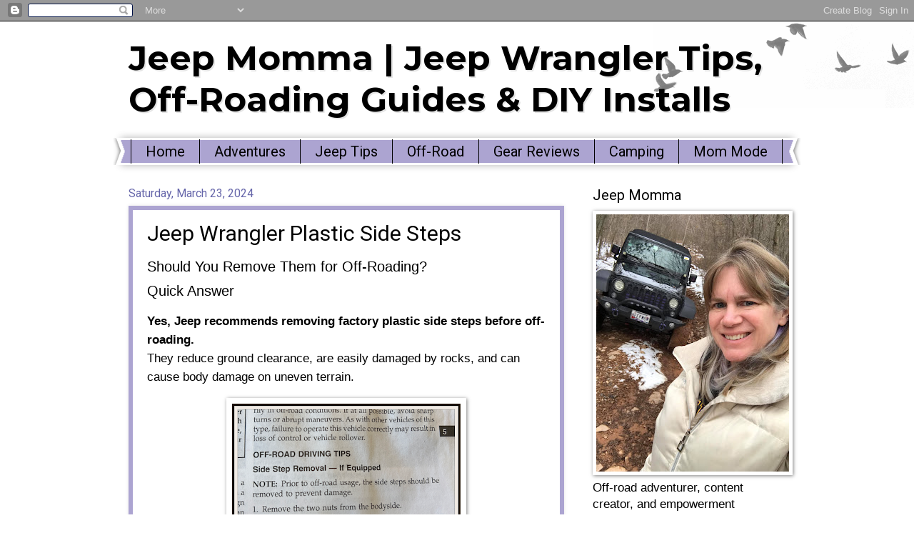

--- FILE ---
content_type: text/html; charset=UTF-8
request_url: https://www.jeepmomma.com/2024/03/jeeps-plastic-side-steps.html
body_size: 23316
content:
<!DOCTYPE html>
<html class='v2' dir='ltr' lang='en' xmlns='http://www.w3.org/1999/xhtml' xmlns:b='http://www.google.com/2005/gml/b' xmlns:data='http://www.google.com/2005/gml/data' xmlns:expr='http://www.google.com/2005/gml/expr'>
<head>
<link href='https://www.blogger.com/static/v1/widgets/335934321-css_bundle_v2.css' rel='stylesheet' type='text/css'/>
<!-- Google tag (gtag.js) -->
<script async='async' src='https://www.googletagmanager.com/gtag/js?id=G-E18NZ13Q9S'></script>
<script>
  window.dataLayer = window.dataLayer || [];
  function gtag(){dataLayer.push(arguments);}
  gtag('js', new Date());

  gtag('config', 'G-E18NZ13Q9S');
</script>
<meta content='width=1100' name='viewport'/>
<meta content='text/html; charset=UTF-8' http-equiv='Content-Type'/>
<meta content='blogger' name='generator'/>
<link href='https://www.jeepmomma.com/favicon.ico' rel='icon' type='image/x-icon'/>
<link href='https://www.jeepmomma.com/2024/03/jeeps-plastic-side-steps.html' rel='canonical'/>
<link rel="alternate" type="application/atom+xml" title="Jeep Momma | Jeep Wrangler Tips, Off-Roading Guides &amp; DIY Installs - Atom" href="https://www.jeepmomma.com/feeds/posts/default" />
<link rel="alternate" type="application/rss+xml" title="Jeep Momma | Jeep Wrangler Tips, Off-Roading Guides &amp; DIY Installs - RSS" href="https://www.jeepmomma.com/feeds/posts/default?alt=rss" />
<link rel="service.post" type="application/atom+xml" title="Jeep Momma | Jeep Wrangler Tips, Off-Roading Guides &amp; DIY Installs - Atom" href="https://www.blogger.com/feeds/5166791547714861438/posts/default" />

<link rel="alternate" type="application/atom+xml" title="Jeep Momma | Jeep Wrangler Tips, Off-Roading Guides &amp; DIY Installs - Atom" href="https://www.jeepmomma.com/feeds/4173161526745837353/comments/default" />
<!--Can't find substitution for tag [blog.ieCssRetrofitLinks]-->
<link href='https://blogger.googleusercontent.com/img/b/R29vZ2xl/[base64]/w320-h190/IMG_6263.png' rel='image_src'/>
<meta content='Jeep Off-Road Tip is to remove the plastic side step before you hit the trails to prevent damage. ' name='description'/>
<meta content='https://www.jeepmomma.com/2024/03/jeeps-plastic-side-steps.html' property='og:url'/>
<meta content='Jeep Wrangler Plastic Side Steps' property='og:title'/>
<meta content='Jeep Off-Road Tip is to remove the plastic side step before you hit the trails to prevent damage. ' property='og:description'/>
<meta content='https://blogger.googleusercontent.com/img/b/R29vZ2xl/[base64]/w1200-h630-p-k-no-nu/IMG_6263.png' property='og:image'/>
<title>Jeep Momma | Jeep Wrangler Tips, Off-Roading Guides &amp; DIY Installs: Jeep Wrangler Plastic Side Steps</title>
<style type='text/css'>@font-face{font-family:'Montserrat';font-style:normal;font-weight:700;font-display:swap;src:url(//fonts.gstatic.com/s/montserrat/v31/JTUHjIg1_i6t8kCHKm4532VJOt5-QNFgpCuM73w0aXp-p7K4KLjztg.woff2)format('woff2');unicode-range:U+0460-052F,U+1C80-1C8A,U+20B4,U+2DE0-2DFF,U+A640-A69F,U+FE2E-FE2F;}@font-face{font-family:'Montserrat';font-style:normal;font-weight:700;font-display:swap;src:url(//fonts.gstatic.com/s/montserrat/v31/JTUHjIg1_i6t8kCHKm4532VJOt5-QNFgpCuM73w9aXp-p7K4KLjztg.woff2)format('woff2');unicode-range:U+0301,U+0400-045F,U+0490-0491,U+04B0-04B1,U+2116;}@font-face{font-family:'Montserrat';font-style:normal;font-weight:700;font-display:swap;src:url(//fonts.gstatic.com/s/montserrat/v31/JTUHjIg1_i6t8kCHKm4532VJOt5-QNFgpCuM73w2aXp-p7K4KLjztg.woff2)format('woff2');unicode-range:U+0102-0103,U+0110-0111,U+0128-0129,U+0168-0169,U+01A0-01A1,U+01AF-01B0,U+0300-0301,U+0303-0304,U+0308-0309,U+0323,U+0329,U+1EA0-1EF9,U+20AB;}@font-face{font-family:'Montserrat';font-style:normal;font-weight:700;font-display:swap;src:url(//fonts.gstatic.com/s/montserrat/v31/JTUHjIg1_i6t8kCHKm4532VJOt5-QNFgpCuM73w3aXp-p7K4KLjztg.woff2)format('woff2');unicode-range:U+0100-02BA,U+02BD-02C5,U+02C7-02CC,U+02CE-02D7,U+02DD-02FF,U+0304,U+0308,U+0329,U+1D00-1DBF,U+1E00-1E9F,U+1EF2-1EFF,U+2020,U+20A0-20AB,U+20AD-20C0,U+2113,U+2C60-2C7F,U+A720-A7FF;}@font-face{font-family:'Montserrat';font-style:normal;font-weight:700;font-display:swap;src:url(//fonts.gstatic.com/s/montserrat/v31/JTUHjIg1_i6t8kCHKm4532VJOt5-QNFgpCuM73w5aXp-p7K4KLg.woff2)format('woff2');unicode-range:U+0000-00FF,U+0131,U+0152-0153,U+02BB-02BC,U+02C6,U+02DA,U+02DC,U+0304,U+0308,U+0329,U+2000-206F,U+20AC,U+2122,U+2191,U+2193,U+2212,U+2215,U+FEFF,U+FFFD;}@font-face{font-family:'Roboto';font-style:normal;font-weight:400;font-stretch:100%;font-display:swap;src:url(//fonts.gstatic.com/s/roboto/v50/KFOMCnqEu92Fr1ME7kSn66aGLdTylUAMQXC89YmC2DPNWubEbVmZiAr0klQmz24O0g.woff2)format('woff2');unicode-range:U+0460-052F,U+1C80-1C8A,U+20B4,U+2DE0-2DFF,U+A640-A69F,U+FE2E-FE2F;}@font-face{font-family:'Roboto';font-style:normal;font-weight:400;font-stretch:100%;font-display:swap;src:url(//fonts.gstatic.com/s/roboto/v50/KFOMCnqEu92Fr1ME7kSn66aGLdTylUAMQXC89YmC2DPNWubEbVmQiAr0klQmz24O0g.woff2)format('woff2');unicode-range:U+0301,U+0400-045F,U+0490-0491,U+04B0-04B1,U+2116;}@font-face{font-family:'Roboto';font-style:normal;font-weight:400;font-stretch:100%;font-display:swap;src:url(//fonts.gstatic.com/s/roboto/v50/KFOMCnqEu92Fr1ME7kSn66aGLdTylUAMQXC89YmC2DPNWubEbVmYiAr0klQmz24O0g.woff2)format('woff2');unicode-range:U+1F00-1FFF;}@font-face{font-family:'Roboto';font-style:normal;font-weight:400;font-stretch:100%;font-display:swap;src:url(//fonts.gstatic.com/s/roboto/v50/KFOMCnqEu92Fr1ME7kSn66aGLdTylUAMQXC89YmC2DPNWubEbVmXiAr0klQmz24O0g.woff2)format('woff2');unicode-range:U+0370-0377,U+037A-037F,U+0384-038A,U+038C,U+038E-03A1,U+03A3-03FF;}@font-face{font-family:'Roboto';font-style:normal;font-weight:400;font-stretch:100%;font-display:swap;src:url(//fonts.gstatic.com/s/roboto/v50/KFOMCnqEu92Fr1ME7kSn66aGLdTylUAMQXC89YmC2DPNWubEbVnoiAr0klQmz24O0g.woff2)format('woff2');unicode-range:U+0302-0303,U+0305,U+0307-0308,U+0310,U+0312,U+0315,U+031A,U+0326-0327,U+032C,U+032F-0330,U+0332-0333,U+0338,U+033A,U+0346,U+034D,U+0391-03A1,U+03A3-03A9,U+03B1-03C9,U+03D1,U+03D5-03D6,U+03F0-03F1,U+03F4-03F5,U+2016-2017,U+2034-2038,U+203C,U+2040,U+2043,U+2047,U+2050,U+2057,U+205F,U+2070-2071,U+2074-208E,U+2090-209C,U+20D0-20DC,U+20E1,U+20E5-20EF,U+2100-2112,U+2114-2115,U+2117-2121,U+2123-214F,U+2190,U+2192,U+2194-21AE,U+21B0-21E5,U+21F1-21F2,U+21F4-2211,U+2213-2214,U+2216-22FF,U+2308-230B,U+2310,U+2319,U+231C-2321,U+2336-237A,U+237C,U+2395,U+239B-23B7,U+23D0,U+23DC-23E1,U+2474-2475,U+25AF,U+25B3,U+25B7,U+25BD,U+25C1,U+25CA,U+25CC,U+25FB,U+266D-266F,U+27C0-27FF,U+2900-2AFF,U+2B0E-2B11,U+2B30-2B4C,U+2BFE,U+3030,U+FF5B,U+FF5D,U+1D400-1D7FF,U+1EE00-1EEFF;}@font-face{font-family:'Roboto';font-style:normal;font-weight:400;font-stretch:100%;font-display:swap;src:url(//fonts.gstatic.com/s/roboto/v50/KFOMCnqEu92Fr1ME7kSn66aGLdTylUAMQXC89YmC2DPNWubEbVn6iAr0klQmz24O0g.woff2)format('woff2');unicode-range:U+0001-000C,U+000E-001F,U+007F-009F,U+20DD-20E0,U+20E2-20E4,U+2150-218F,U+2190,U+2192,U+2194-2199,U+21AF,U+21E6-21F0,U+21F3,U+2218-2219,U+2299,U+22C4-22C6,U+2300-243F,U+2440-244A,U+2460-24FF,U+25A0-27BF,U+2800-28FF,U+2921-2922,U+2981,U+29BF,U+29EB,U+2B00-2BFF,U+4DC0-4DFF,U+FFF9-FFFB,U+10140-1018E,U+10190-1019C,U+101A0,U+101D0-101FD,U+102E0-102FB,U+10E60-10E7E,U+1D2C0-1D2D3,U+1D2E0-1D37F,U+1F000-1F0FF,U+1F100-1F1AD,U+1F1E6-1F1FF,U+1F30D-1F30F,U+1F315,U+1F31C,U+1F31E,U+1F320-1F32C,U+1F336,U+1F378,U+1F37D,U+1F382,U+1F393-1F39F,U+1F3A7-1F3A8,U+1F3AC-1F3AF,U+1F3C2,U+1F3C4-1F3C6,U+1F3CA-1F3CE,U+1F3D4-1F3E0,U+1F3ED,U+1F3F1-1F3F3,U+1F3F5-1F3F7,U+1F408,U+1F415,U+1F41F,U+1F426,U+1F43F,U+1F441-1F442,U+1F444,U+1F446-1F449,U+1F44C-1F44E,U+1F453,U+1F46A,U+1F47D,U+1F4A3,U+1F4B0,U+1F4B3,U+1F4B9,U+1F4BB,U+1F4BF,U+1F4C8-1F4CB,U+1F4D6,U+1F4DA,U+1F4DF,U+1F4E3-1F4E6,U+1F4EA-1F4ED,U+1F4F7,U+1F4F9-1F4FB,U+1F4FD-1F4FE,U+1F503,U+1F507-1F50B,U+1F50D,U+1F512-1F513,U+1F53E-1F54A,U+1F54F-1F5FA,U+1F610,U+1F650-1F67F,U+1F687,U+1F68D,U+1F691,U+1F694,U+1F698,U+1F6AD,U+1F6B2,U+1F6B9-1F6BA,U+1F6BC,U+1F6C6-1F6CF,U+1F6D3-1F6D7,U+1F6E0-1F6EA,U+1F6F0-1F6F3,U+1F6F7-1F6FC,U+1F700-1F7FF,U+1F800-1F80B,U+1F810-1F847,U+1F850-1F859,U+1F860-1F887,U+1F890-1F8AD,U+1F8B0-1F8BB,U+1F8C0-1F8C1,U+1F900-1F90B,U+1F93B,U+1F946,U+1F984,U+1F996,U+1F9E9,U+1FA00-1FA6F,U+1FA70-1FA7C,U+1FA80-1FA89,U+1FA8F-1FAC6,U+1FACE-1FADC,U+1FADF-1FAE9,U+1FAF0-1FAF8,U+1FB00-1FBFF;}@font-face{font-family:'Roboto';font-style:normal;font-weight:400;font-stretch:100%;font-display:swap;src:url(//fonts.gstatic.com/s/roboto/v50/KFOMCnqEu92Fr1ME7kSn66aGLdTylUAMQXC89YmC2DPNWubEbVmbiAr0klQmz24O0g.woff2)format('woff2');unicode-range:U+0102-0103,U+0110-0111,U+0128-0129,U+0168-0169,U+01A0-01A1,U+01AF-01B0,U+0300-0301,U+0303-0304,U+0308-0309,U+0323,U+0329,U+1EA0-1EF9,U+20AB;}@font-face{font-family:'Roboto';font-style:normal;font-weight:400;font-stretch:100%;font-display:swap;src:url(//fonts.gstatic.com/s/roboto/v50/KFOMCnqEu92Fr1ME7kSn66aGLdTylUAMQXC89YmC2DPNWubEbVmaiAr0klQmz24O0g.woff2)format('woff2');unicode-range:U+0100-02BA,U+02BD-02C5,U+02C7-02CC,U+02CE-02D7,U+02DD-02FF,U+0304,U+0308,U+0329,U+1D00-1DBF,U+1E00-1E9F,U+1EF2-1EFF,U+2020,U+20A0-20AB,U+20AD-20C0,U+2113,U+2C60-2C7F,U+A720-A7FF;}@font-face{font-family:'Roboto';font-style:normal;font-weight:400;font-stretch:100%;font-display:swap;src:url(//fonts.gstatic.com/s/roboto/v50/KFOMCnqEu92Fr1ME7kSn66aGLdTylUAMQXC89YmC2DPNWubEbVmUiAr0klQmz24.woff2)format('woff2');unicode-range:U+0000-00FF,U+0131,U+0152-0153,U+02BB-02BC,U+02C6,U+02DA,U+02DC,U+0304,U+0308,U+0329,U+2000-206F,U+20AC,U+2122,U+2191,U+2193,U+2212,U+2215,U+FEFF,U+FFFD;}</style>
<style id='page-skin-1' type='text/css'><!--
/*
-----------------------------------------------
Blogger Template Style
Name:     Watermark
Designer: Blogger
URL:      www.blogger.com
----------------------------------------------- */
/* Variable definitions
====================
<Variable name="keycolor" description="Main Color" type="color" default="#c0a154"/>
<Group description="Page Text" selector="body">
<Variable name="body.font" description="Font" type="font"
default="normal normal 14px Arial, Tahoma, Helvetica, FreeSans, sans-serif"/>
<Variable name="body.text.color" description="Text Color" type="color" default="#333333"/>
</Group>
<Group description="Backgrounds" selector=".main-inner">
<Variable name="body.background.color" description="Outer Background" type="color" default="#c0a154"/>
<Variable name="footer.background.color" description="Footer Background" type="color" default="transparent"/>
</Group>
<Group description="Links" selector=".main-inner">
<Variable name="link.color" description="Link Color" type="color" default="#cc3300"/>
<Variable name="link.visited.color" description="Visited Color" type="color" default="#993322"/>
<Variable name="link.hover.color" description="Hover Color" type="color" default="#ff3300"/>
</Group>
<Group description="Blog Title" selector=".header h1">
<Variable name="header.font" description="Title Font" type="font"
default="normal normal 60px Georgia, Utopia, 'Palatino Linotype', Palatino, serif"/>
<Variable name="header.text.color" description="Title Color" type="color" default="#ffffff" />
</Group>
<Group description="Blog Description" selector=".header .description">
<Variable name="description.text.color" description="Description Color" type="color"
default="#997755" />
</Group>
<Group description="Tabs Text" selector=".tabs-inner .widget li a">
<Variable name="tabs.font" description="Font" type="font"
default="normal normal 20px Georgia, Utopia, 'Palatino Linotype', Palatino, serif"/>
<Variable name="tabs.text.color" description="Text Color" type="color" default="#ff9100"/>
<Variable name="tabs.selected.text.color" description="Selected Color" type="color" default="#000000"/>
</Group>
<Group description="Tabs Background" selector=".tabs-outer .PageList">
<Variable name="tabs.background.color" description="Background Color" type="color" default="transparent"/>
<Variable name="tabs.separator.color" description="Separator Color" type="color" default="#ffffff"/>
</Group>
<Group description="Date Header" selector="h2.date-header">
<Variable name="date.font" description="Font" type="font"
default="normal normal 16px Arial, Tahoma, Helvetica, FreeSans, sans-serif"/>
<Variable name="date.text.color" description="Text Color" type="color" default="#997755"/>
</Group>
<Group description="Post" selector="h3.post-title, .comments h4">
<Variable name="post.title.font" description="Title Font" type="font"
default="normal normal 30px Georgia, Utopia, 'Palatino Linotype', Palatino, serif"/>
<Variable name="post.background.color" description="Background Color" type="color" default="transparent"/>
<Variable name="post.border.color" description="Border Color" type="color" default="#ccbb99" />
</Group>
<Group description="Post Footer" selector=".post-footer">
<Variable name="post.footer.text.color" description="Text Color" type="color" default="#997755"/>
</Group>
<Group description="Gadgets" selector="h2">
<Variable name="widget.title.font" description="Title Font" type="font"
default="normal normal 20px Georgia, Utopia, 'Palatino Linotype', Palatino, serif"/>
<Variable name="widget.title.text.color" description="Title Color" type="color" default="#000000"/>
<Variable name="widget.alternate.text.color" description="Alternate Color" type="color" default="#777777"/>
</Group>
<Group description="Footer" selector=".footer-inner">
<Variable name="footer.text.color" description="Text Color" type="color" default="#000000"/>
<Variable name="footer.widget.title.text.color" description="Gadget Title Color" type="color" default="#000000"/>
</Group>
<Group description="Footer Links" selector=".footer-inner">
<Variable name="footer.link.color" description="Link Color" type="color" default="#ff9100"/>
<Variable name="footer.link.visited.color" description="Visited Color" type="color" default="#00838f"/>
<Variable name="footer.link.hover.color" description="Hover Color" type="color" default="#aca4d1"/>
</Group>
<Variable name="body.background" description="Body Background" type="background"
color="#ffffff" default="$(color) url(https://resources.blogblog.com/blogblog/data/1kt/watermark/body_background_birds.png) repeat scroll top left"/>
<Variable name="body.background.overlay" description="Overlay Background" type="background" color="#ffffff"
default="transparent url(https://resources.blogblog.com/blogblog/data/1kt/watermark/body_overlay_birds.png) no-repeat scroll top right"/>
<Variable name="body.background.overlay.height" description="Overlay Background Height" type="length" default="121px" min="0" max="1000px"/>
<Variable name="tabs.background.inner" description="Tabs Background Inner" type="url" default="none"/>
<Variable name="tabs.background.outer" description="Tabs Background Outer" type="url" default="none"/>
<Variable name="tabs.border.size" description="Tabs Border Size" type="length" default="0" min="0" max="10px"/>
<Variable name="tabs.shadow.spread" description="Tabs Shadow Spread" type="length" default="0" min="0" max="100px"/>
<Variable name="main.padding.top" description="Main Padding Top" type="length" default="30px" min="0" max="100px"/>
<Variable name="main.cap.height" description="Main Cap Height" type="length" default="0" min="0" max="100px"/>
<Variable name="main.cap.image" description="Main Cap Image" type="url" default="none"/>
<Variable name="main.cap.overlay" description="Main Cap Overlay" type="url" default="none"/>
<Variable name="main.background" description="Main Background" type="background"
default="transparent none no-repeat scroll top left"/>
<Variable name="post.background.url" description="Post Background URL" type="url"
default="url(https://resources.blogblog.com/blogblog/data/1kt/watermark/post_background_birds.png)"/>
<Variable name="post.border.size" description="Post Border Size" type="length" default="1px" min="0" max="10px"/>
<Variable name="post.border.style" description="Post Border Style" type="string" default="dotted"/>
<Variable name="post.shadow.spread" description="Post Shadow Spread" type="length" default="0" min="0" max="100px"/>
<Variable name="footer.background" description="Footer Background" type="background"
color="#7c67c7" default="$(color) url(https://resources.blogblog.com/blogblog/data/1kt/watermark/body_background_navigator.png) repeat scroll top left"/>
<Variable name="mobile.background.overlay" description="Mobile Background Overlay" type="string"
default="transparent none repeat scroll top left"/>
<Variable name="startSide" description="Side where text starts in blog language" type="automatic" default="left"/>
<Variable name="endSide" description="Side where text ends in blog language" type="automatic" default="right"/>
*/
/* Use this with templates/1ktemplate-*.html */
/* Content
----------------------------------------------- */
body {
font: normal normal 18px Arial, Tahoma, Helvetica, FreeSans, sans-serif;
color: #000000;
background: #ffffff url(https://resources.blogblog.com/blogblog/data/1kt/watermark/body_background_birds.png) repeat scroll top left;
}
html body .content-outer {
min-width: 0;
max-width: 100%;
width: 100%;
}
.content-outer {
font-size: 92%;
}
a:link {
text-decoration:none;
color: #ff9100;
}
a:visited {
text-decoration:none;
color: #00838f;
}
a:hover {
text-decoration:underline;
color: #aca4d1;
}
.body-fauxcolumns .cap-top {
margin-top: 30px;
background: transparent url(https://resources.blogblog.com/blogblog/data/1kt/watermark/body_overlay_birds.png) no-repeat scroll top right;
height: 400px;
}
.content-inner {
padding: 0;
}
/* Header
----------------------------------------------- */
.header-inner .Header .titlewrapper,
.header-inner .Header .descriptionwrapper {
padding-left: 20px;
padding-right: 20px;
}
.Header h1 {
font: normal bold 48px Montserrat;
color: #000000;
text-shadow: 2px 2px rgba(0, 0, 0, .1);
}
.Header h1 a {
color: #000000;
}
.Header .description {
font-size: 140%;
color: #aca4d1;
}
/* Tabs
----------------------------------------------- */
.tabs-inner .section {
margin: 0 20px;
}
.tabs-inner .PageList, .tabs-inner .LinkList, .tabs-inner .Labels {
margin-left: -11px;
margin-right: -11px;
background-color: #aca4d1;
border-top: 3px solid #ffffff;
border-bottom: 3px solid #ffffff;
-moz-box-shadow: 0 0 10px rgba(0, 0, 0, .3);
-webkit-box-shadow: 0 0 10px rgba(0, 0, 0, .3);
-goog-ms-box-shadow: 0 0 10px rgba(0, 0, 0, .3);
box-shadow: 0 0 10px rgba(0, 0, 0, .3);
}
.tabs-inner .PageList .widget-content,
.tabs-inner .LinkList .widget-content,
.tabs-inner .Labels .widget-content {
margin: -3px -11px;
background: transparent url(https://resources.blogblog.com/blogblog/data/1kt/watermark/tabs_background_right_bubblegum.png)  no-repeat scroll right;
}
.tabs-inner .widget ul {
padding: 2px 25px;
max-height: 34px;
background: transparent url(https://resources.blogblog.com/blogblog/data/1kt/watermark/tabs_background_left_bubblegum.png) no-repeat scroll left;
}
.tabs-inner .widget li {
border: none;
}
.tabs-inner .widget li a {
display: inline-block;
padding: .25em 1em;
font: normal normal 20px Roboto;
color: #000000;
border-right: 1px solid #000000;
}
.tabs-inner .widget li:first-child a {
border-left: 1px solid #000000;
}
.tabs-inner .widget li.selected a, .tabs-inner .widget li a:hover {
color: #000000;
}
/* Headings
----------------------------------------------- */
h2 {
font: normal normal 20px Roboto;
color: #000000;
margin: 0 0 .5em;
}
h2.date-header {
font: normal normal 16px Roboto;
color: #6666aa;
}
/* Main
----------------------------------------------- */
.main-inner .column-center-inner,
.main-inner .column-left-inner,
.main-inner .column-right-inner {
padding: 0 5px;
}
.main-outer {
margin-top: 0;
background: transparent none no-repeat scroll top left;
}
.main-inner {
padding-top: 30px;
}
.main-cap-top {
position: relative;
}
.main-cap-top .cap-right {
position: absolute;
height: 0;
width: 100%;
bottom: 0;
background: transparent none repeat-x scroll bottom center;
}
.main-cap-top .cap-left {
position: absolute;
height: 245px;
width: 280px;
right: 0;
bottom: 0;
background: transparent none no-repeat scroll bottom left;
}
/* Posts
----------------------------------------------- */
.post-outer {
padding: 15px 20px;
margin: 0 0 25px;
background: rgba(94,94,94,0) none repeat scroll top left;
_background-image: none;
border: solid 6px #aca4d1;
-moz-box-shadow: 0 0 5px rgba(0, 0, 0, .1);
-webkit-box-shadow: 0 0 5px rgba(0, 0, 0, .1);
-goog-ms-box-shadow: 0 0 5px rgba(0, 0, 0, .1);
box-shadow: 0 0 5px rgba(0, 0, 0, .1);
}
h3.post-title {
font: normal normal 30px Roboto;
margin: 0;
}
.comments h4 {
font: normal normal 30px Roboto;
margin: 1em 0 0;
}
.post-body {
font-size: 105%;
line-height: 1.5;
position: relative;
}
.post-header {
margin: 0 0 1em;
color: #6666aa;
}
.post-footer {
margin: 10px 0 0;
padding: 10px 0 0;
color: #6666aa;
border-top: dashed 1px #888888;
}
#blog-pager {
font-size: 140%
}
#comments .comment-author {
padding-top: 1.5em;
border-top: dashed 1px #888888;
background-position: 0 1.5em;
}
#comments .comment-author:first-child {
padding-top: 0;
border-top: none;
}
.avatar-image-container {
margin: .2em 0 0;
}
/* Comments
----------------------------------------------- */
.comments .comments-content .icon.blog-author {
background-repeat: no-repeat;
background-image: url([data-uri]);
}
.comments .comments-content .loadmore a {
border-top: 1px solid #888888;
border-bottom: 1px solid #888888;
}
.comments .continue {
border-top: 2px solid #888888;
}
/* Widgets
----------------------------------------------- */
.widget ul, .widget #ArchiveList ul.flat {
padding: 0;
list-style: none;
}
.widget ul li, .widget #ArchiveList ul.flat li {
padding: .35em 0;
text-indent: 0;
border-top: dashed 1px #888888;
}
.widget ul li:first-child, .widget #ArchiveList ul.flat li:first-child {
border-top: none;
}
.widget .post-body ul {
list-style: disc;
}
.widget .post-body ul li {
border: none;
}
.widget .zippy {
color: #888888;
}
.post-body img, .post-body .tr-caption-container, .Profile img, .Image img,
.BlogList .item-thumbnail img {
padding: 5px;
background: #fff;
-moz-box-shadow: 1px 1px 5px rgba(0, 0, 0, .5);
-webkit-box-shadow: 1px 1px 5px rgba(0, 0, 0, .5);
-goog-ms-box-shadow: 1px 1px 5px rgba(0, 0, 0, .5);
box-shadow: 1px 1px 5px rgba(0, 0, 0, .5);
}
.post-body img, .post-body .tr-caption-container {
padding: 8px;
}
.post-body .tr-caption-container {
color: #333333;
}
.post-body .tr-caption-container img {
padding: 0;
background: transparent;
border: none;
-moz-box-shadow: 0 0 0 rgba(0, 0, 0, .1);
-webkit-box-shadow: 0 0 0 rgba(0, 0, 0, .1);
-goog-ms-box-shadow: 0 0 0 rgba(0, 0, 0, .1);
box-shadow: 0 0 0 rgba(0, 0, 0, .1);
}
/* Footer
----------------------------------------------- */
.footer-outer {
color:#000000;
background: #7c67c7 url(https://resources.blogblog.com/blogblog/data/1kt/watermark/body_background_birds.png) repeat scroll top left;
}
.footer-outer a {
color: #ff9100;
}
.footer-outer a:visited {
color: #00838f;
}
.footer-outer a:hover {
color: #aca4d1;
}
.footer-outer .widget h2 {
color: #000000;
}
/* Mobile
----------------------------------------------- */
body.mobile  {
background-size: 100% auto;
}
.mobile .body-fauxcolumn-outer {
background: transparent none repeat scroll top left;
}
html .mobile .mobile-date-outer {
border-bottom: none;
background: rgba(94,94,94,0) none repeat scroll top left;
_background-image: none;
margin-bottom: 10px;
}
.mobile .main-inner .date-outer {
padding: 0;
}
.mobile .main-inner .date-header {
margin: 10px;
}
.mobile .main-cap-top {
z-index: -1;
}
.mobile .content-outer {
font-size: 100%;
}
.mobile .post-outer {
padding: 10px;
}
.mobile .main-cap-top .cap-left {
background: transparent none no-repeat scroll bottom left;
}
.mobile .body-fauxcolumns .cap-top {
margin: 0;
}
.mobile-link-button {
background: rgba(94,94,94,0) none repeat scroll top left;
}
.mobile-link-button a:link, .mobile-link-button a:visited {
color: #ff9100;
}
.mobile-index-date .date-header {
color: #6666aa;
}
.mobile-index-contents {
color: #000000;
}
.mobile .tabs-inner .section {
margin: 0;
}
.mobile .tabs-inner .PageList {
margin-left: 0;
margin-right: 0;
}
.mobile .tabs-inner .PageList .widget-content {
margin: 0;
color: #000000;
background: rgba(94,94,94,0) none repeat scroll top left;
}
.mobile .tabs-inner .PageList .widget-content .pagelist-arrow {
border-left: 1px solid #000000;
}

--></style>
<style id='template-skin-1' type='text/css'><!--
body {
min-width: 960px;
}
.content-outer, .content-fauxcolumn-outer, .region-inner {
min-width: 960px;
max-width: 960px;
_width: 960px;
}
.main-inner .columns {
padding-left: 0;
padding-right: 310px;
}
.main-inner .fauxcolumn-center-outer {
left: 0;
right: 310px;
/* IE6 does not respect left and right together */
_width: expression(this.parentNode.offsetWidth -
parseInt("0") -
parseInt("310px") + 'px');
}
.main-inner .fauxcolumn-left-outer {
width: 0;
}
.main-inner .fauxcolumn-right-outer {
width: 310px;
}
.main-inner .column-left-outer {
width: 0;
right: 100%;
margin-left: -0;
}
.main-inner .column-right-outer {
width: 310px;
margin-right: -310px;
}
#layout {
min-width: 0;
}
#layout .content-outer {
min-width: 0;
width: 800px;
}
#layout .region-inner {
min-width: 0;
width: auto;
}
body#layout div.add_widget {
padding: 8px;
}
body#layout div.add_widget a {
margin-left: 32px;
}
--></style>
<script type='text/javascript'>
        (function(i,s,o,g,r,a,m){i['GoogleAnalyticsObject']=r;i[r]=i[r]||function(){
        (i[r].q=i[r].q||[]).push(arguments)},i[r].l=1*new Date();a=s.createElement(o),
        m=s.getElementsByTagName(o)[0];a.async=1;a.src=g;m.parentNode.insertBefore(a,m)
        })(window,document,'script','https://www.google-analytics.com/analytics.js','ga');
        ga('create', 'UA-47779276-2', 'auto', 'blogger');
        ga('blogger.send', 'pageview');
      </script>
<link href='https://www.blogger.com/dyn-css/authorization.css?targetBlogID=5166791547714861438&amp;zx=87ddebb2-606a-488a-809d-fee767027842' media='none' onload='if(media!=&#39;all&#39;)media=&#39;all&#39;' rel='stylesheet'/><noscript><link href='https://www.blogger.com/dyn-css/authorization.css?targetBlogID=5166791547714861438&amp;zx=87ddebb2-606a-488a-809d-fee767027842' rel='stylesheet'/></noscript>
<meta name='google-adsense-platform-account' content='ca-host-pub-1556223355139109'/>
<meta name='google-adsense-platform-domain' content='blogspot.com'/>

<!-- data-ad-client=ca-pub-4779497699863243 -->

<link rel="stylesheet" href="https://fonts.googleapis.com/css2?display=swap&family=Dancing+Script&family=Pacifico"></head>
<body class='loading'>
<div class='navbar section' id='navbar' name='Navbar'><div class='widget Navbar' data-version='1' id='Navbar1'><script type="text/javascript">
    function setAttributeOnload(object, attribute, val) {
      if(window.addEventListener) {
        window.addEventListener('load',
          function(){ object[attribute] = val; }, false);
      } else {
        window.attachEvent('onload', function(){ object[attribute] = val; });
      }
    }
  </script>
<div id="navbar-iframe-container"></div>
<script type="text/javascript" src="https://apis.google.com/js/platform.js"></script>
<script type="text/javascript">
      gapi.load("gapi.iframes:gapi.iframes.style.bubble", function() {
        if (gapi.iframes && gapi.iframes.getContext) {
          gapi.iframes.getContext().openChild({
              url: 'https://www.blogger.com/navbar/5166791547714861438?po\x3d4173161526745837353\x26origin\x3dhttps://www.jeepmomma.com',
              where: document.getElementById("navbar-iframe-container"),
              id: "navbar-iframe"
          });
        }
      });
    </script><script type="text/javascript">
(function() {
var script = document.createElement('script');
script.type = 'text/javascript';
script.src = '//pagead2.googlesyndication.com/pagead/js/google_top_exp.js';
var head = document.getElementsByTagName('head')[0];
if (head) {
head.appendChild(script);
}})();
</script>
</div></div>
<div class='body-fauxcolumns'>
<div class='fauxcolumn-outer body-fauxcolumn-outer'>
<div class='cap-top'>
<div class='cap-left'></div>
<div class='cap-right'></div>
</div>
<div class='fauxborder-left'>
<div class='fauxborder-right'></div>
<div class='fauxcolumn-inner'>
</div>
</div>
<div class='cap-bottom'>
<div class='cap-left'></div>
<div class='cap-right'></div>
</div>
</div>
</div>
<div class='content'>
<div class='content-fauxcolumns'>
<div class='fauxcolumn-outer content-fauxcolumn-outer'>
<div class='cap-top'>
<div class='cap-left'></div>
<div class='cap-right'></div>
</div>
<div class='fauxborder-left'>
<div class='fauxborder-right'></div>
<div class='fauxcolumn-inner'>
</div>
</div>
<div class='cap-bottom'>
<div class='cap-left'></div>
<div class='cap-right'></div>
</div>
</div>
</div>
<div class='content-outer'>
<div class='content-cap-top cap-top'>
<div class='cap-left'></div>
<div class='cap-right'></div>
</div>
<div class='fauxborder-left content-fauxborder-left'>
<div class='fauxborder-right content-fauxborder-right'></div>
<div class='content-inner'>
<header>
<div class='header-outer'>
<div class='header-cap-top cap-top'>
<div class='cap-left'></div>
<div class='cap-right'></div>
</div>
<div class='fauxborder-left header-fauxborder-left'>
<div class='fauxborder-right header-fauxborder-right'></div>
<div class='region-inner header-inner'>
<div class='header section' id='header' name='Header'><div class='widget Header' data-version='1' id='Header1'>
<div id='header-inner'>
<div class='titlewrapper'>
<h1 class='title'>
<a href='https://www.jeepmomma.com/'>
Jeep Momma | Jeep Wrangler Tips, Off-Roading Guides &amp; DIY Installs
</a>
</h1>
</div>
<div class='descriptionwrapper'>
<p class='description'><span>
</span></p>
</div>
</div>
</div></div>
</div>
</div>
<div class='header-cap-bottom cap-bottom'>
<div class='cap-left'></div>
<div class='cap-right'></div>
</div>
</div>
</header>
<div class='tabs-outer'>
<div class='tabs-cap-top cap-top'>
<div class='cap-left'></div>
<div class='cap-right'></div>
</div>
<div class='fauxborder-left tabs-fauxborder-left'>
<div class='fauxborder-right tabs-fauxborder-right'></div>
<div class='region-inner tabs-inner'>
<div class='tabs section' id='crosscol' name='Cross-Column'><div class='widget PageList' data-version='1' id='PageList1'>
<h2>Pages</h2>
<div class='widget-content'>
<ul>
<li>
<a href='https://www.jeepmomma.com/'>Home</a>
</li>
<li>
<a href='https://www.jeepmomma.com/p/adventures.html'>Adventures</a>
</li>
<li>
<a href='https://www.jeepmomma.com/p/jeep-tips.html'>Jeep Tips</a>
</li>
<li>
<a href='https://www.jeepmomma.com/p/basic-tips-always-travel-in-groups-of-2.html'>Off-Road</a>
</li>
<li>
<a href='https://www.jeepmomma.com/p/product-reviews.html'>Gear Reviews</a>
</li>
<li>
<a href='https://www.jeepmomma.com/p/camping.html'>Camping</a>
</li>
<li>
<a href='https://www.jeepmomma.com/p/empowered-living.html'>Mom Mode</a>
</li>
</ul>
<div class='clear'></div>
</div>
</div></div>
<div class='tabs no-items section' id='crosscol-overflow' name='Cross-Column 2'></div>
</div>
</div>
<div class='tabs-cap-bottom cap-bottom'>
<div class='cap-left'></div>
<div class='cap-right'></div>
</div>
</div>
<div class='main-outer'>
<div class='main-cap-top cap-top'>
<div class='cap-left'></div>
<div class='cap-right'></div>
</div>
<div class='fauxborder-left main-fauxborder-left'>
<div class='fauxborder-right main-fauxborder-right'></div>
<div class='region-inner main-inner'>
<div class='columns fauxcolumns'>
<div class='fauxcolumn-outer fauxcolumn-center-outer'>
<div class='cap-top'>
<div class='cap-left'></div>
<div class='cap-right'></div>
</div>
<div class='fauxborder-left'>
<div class='fauxborder-right'></div>
<div class='fauxcolumn-inner'>
</div>
</div>
<div class='cap-bottom'>
<div class='cap-left'></div>
<div class='cap-right'></div>
</div>
</div>
<div class='fauxcolumn-outer fauxcolumn-left-outer'>
<div class='cap-top'>
<div class='cap-left'></div>
<div class='cap-right'></div>
</div>
<div class='fauxborder-left'>
<div class='fauxborder-right'></div>
<div class='fauxcolumn-inner'>
</div>
</div>
<div class='cap-bottom'>
<div class='cap-left'></div>
<div class='cap-right'></div>
</div>
</div>
<div class='fauxcolumn-outer fauxcolumn-right-outer'>
<div class='cap-top'>
<div class='cap-left'></div>
<div class='cap-right'></div>
</div>
<div class='fauxborder-left'>
<div class='fauxborder-right'></div>
<div class='fauxcolumn-inner'>
</div>
</div>
<div class='cap-bottom'>
<div class='cap-left'></div>
<div class='cap-right'></div>
</div>
</div>
<!-- corrects IE6 width calculation -->
<div class='columns-inner'>
<div class='column-center-outer'>
<div class='column-center-inner'>
<div class='main section' id='main' name='Main'><div class='widget Blog' data-version='1' id='Blog1'>
<div class='blog-posts hfeed'>

          <div class="date-outer">
        
<h2 class='date-header'><span>Saturday, March 23, 2024</span></h2>

          <div class="date-posts">
        
<div class='post-outer'>
<div class='post hentry uncustomized-post-template' itemprop='blogPost' itemscope='itemscope' itemtype='http://schema.org/BlogPosting'>
<meta content='https://blogger.googleusercontent.com/img/b/R29vZ2xl/[base64]/w320-h190/IMG_6263.png' itemprop='image_url'/>
<meta content='5166791547714861438' itemprop='blogId'/>
<meta content='4173161526745837353' itemprop='postId'/>
<a name='4173161526745837353'></a>
<h3 class='post-title entry-title' itemprop='name'>
Jeep Wrangler Plastic Side Steps
</h3>
<div class='post-header'>
<div class='post-header-line-1'></div>
</div>
<div class='post-body entry-content' id='post-body-4173161526745837353' itemprop='articleBody'>
<h2 style="text-align: left;"><span style="font-family: arial;">Should You Remove Them for Off-Roading?</span></h2><h2 data-end="438" data-start="397"><span style="font-family: arial;">Quick Answer&nbsp;</span></h2><p data-end="626" data-start="439"><span style="font-family: arial;"><strong data-end="520" data-start="439">Yes, Jeep recommends removing factory plastic side steps before off-roading.</strong><br data-end="523" data-start="520" />
They reduce ground clearance, are easily damaged by rocks, and can cause body damage on uneven terrain.</span></p><h2 data-end="683" data-start="633"><table align="center" cellpadding="0" cellspacing="0" class="tr-caption-container" style="margin-left: auto; margin-right: auto;"><tbody><tr><td style="text-align: center;"><a href="https://blogger.googleusercontent.com/img/b/R29vZ2xl/[base64]/s2669/IMG_6263.png" style="margin-left: auto; margin-right: auto;"><span style="font-family: arial;"><img alt="Jeep Owners manual stating to take side steps off for off-roading" border="0" data-original-height="1584" data-original-width="2669" height="190" src="https://blogger.googleusercontent.com/img/b/R29vZ2xl/[base64]/w320-h190/IMG_6263.png" width="320" /></span></a></td></tr><tr><td class="tr-caption" style="text-align: center;"><span style="font-family: arial;">Jeep manual - side step removal</span></td></tr></tbody></table><span style="font-family: arial;"><br style="font-size: medium; font-weight: 400;" /></span></h2><h2 data-end="683" data-start="633"><span style="font-family: arial;">Why Jeep Recommends Removing Plastic Side Steps</span></h2><p data-end="912" data-start="685"><span style="font-family: arial;">Factory plastic side steps are commonly found on <strong data-end="761" data-start="730">Jeep Wrangler Sahara models.&nbsp;</strong>They designed for <strong data-end="796" data-start="779">daily driving</strong>, not trail use. While they make entry and exit easier on pavement, they become a liability once you leave the road.</span></p><p data-end="1010" data-start="914"><span style="font-family: arial;">According to the <strong data-end="954" data-start="931">Jeep Owner&#8217;s Manual</strong>, these steps should be removed before off-road driving.</span></p><h3 data-end="1031" data-start="1012"><span style="font-family: arial;">Jeep&#8217;s Reasons:</span></h3><ul data-end="1211" data-start="1032">
<li data-end="1090" data-start="1032">
<p data-end="1090" data-start="1034"><span style="font-family: arial;">Plastic is not impact-rated for rocks or trail obstacles</span></p>
</li>
<li data-end="1147" data-start="1091">
<p data-end="1147" data-start="1093"><span style="font-family: arial;">Side steps reduce ground clearance and breakover angle</span></p>
</li>
<li data-end="1211" data-start="1148">
<p data-end="1211" data-start="1150"><span style="font-family: arial;">Damaged steps can transfer force into fenders and body panels</span></p>
</li>
</ul><p data-end="1269" data-start="1213"><span style="font-family: arial;">In short: they&#8217;re built for convenience, not capability.</span></p><h2 data-end="1305" data-start="1276"><span style="font-family: arial;"><br /></span></h2><h2 data-end="1305" data-start="1276"><span style="font-family: arial;">The Real Risk on the Trail</span></h2><p data-end="1536" data-start="1307"><span style="font-family: arial;">Plastic side steps hang lower than the frame rails, making them one of the <strong data-end="1406" data-start="1382">first contact points</strong> on rocks and ledges. When that happens, they don&#8217;t just break but they can <strong data-end="1509" data-start="1480">bend upward into the body</strong>, causing expensive damage.</span></p><h3 data-end="1558" data-start="1538"><span style="font-family: arial;">Common Problems:</span></h3><ul data-end="1710" data-start="1559">
<li data-end="1584" data-start="1559">
<p data-end="1584" data-start="1561"><span style="font-family: arial;">Cracked or torn plastic</span></p>
</li>
<li data-end="1609" data-start="1585">
<p data-end="1609" data-start="1587"><span style="font-family: arial;">Bent mounting brackets</span></p>
</li>
<li data-end="1625" data-start="1610">
<p data-end="1625" data-start="1612"><span style="font-family: arial;">Fender damage</span></p>
</li>
<li data-end="1654" data-start="1626">
<p data-end="1654" data-start="1628"><span style="font-family: arial;">Reduced obstacle clearance</span></p>
</li>
<li data-end="1710" data-start="1655">
<p data-end="1710" data-start="1657"><span style="font-family: arial;">Getting hung up on rocks instead of sliding over them</span></p>
</li>
</ul><h2 data-end="1771" data-start="1717"><span style="font-family: arial;"><br /></span></h2><h2 data-end="1771" data-start="1717"><span style="font-family: arial;">Lesson Learned the Hard Way (Real-World Experience)</span></h2><p data-end="1805" data-start="1773"><span style="font-family: arial;">I learned this lesson firsthand.</span></p><p data-end="1976" data-start="1807"><span style="font-family: arial;">While waiting on the trail after navigating a rock section, I relaxed and that&#8217;s when it happened. I drove my <strong data-end="1975" data-start="1919">factory plastic step rail directly over a large rock</strong>.</span></p><p data-end="1989" data-start="1978"><span style="font-family: arial;">The result?</span></p><ul data-end="2061" data-start="1990">
<li data-end="2003" data-start="1990">
<p data-end="2003" data-start="1992"><span style="font-family: arial;">Loud impact</span></p>
</li>
<li data-end="2032" data-start="2004">
<p data-end="2032" data-start="2006"><span style="font-family: arial;">Driver-side step pushed up</span></p>
</li>
<li data-end="2061" data-start="2033">
<p data-end="2061" data-start="2035"><span style="font-family: arial;">Fender popped out of place</span></p>
</li>
</ul><p data-end="2233" data-start="2063"><span style="font-family: arial;">Thankfully, my trail guide knew exactly what to do and was able to <strong data-end="2173" data-start="2130">pop the step and fender back into place</strong>. It could have been a very expensive mistake&nbsp; I got lucky.</span></p><p data-end="2300" data-start="2235"><span style="font-family: arial;">That moment permanently changed how I prep my Jeep for the trail.</span></p><h2 data-end="2351" data-start="2307"><table align="center" cellpadding="0" cellspacing="0" class="tr-caption-container" style="margin-left: auto; margin-right: auto;"><tbody><tr><td style="text-align: center;"><a href="https://blogger.googleusercontent.com/img/b/R29vZ2xl/AVvXsEg710l4lzSyrv_d0n_oiqR7qyQG-8JTnfiFkWzoO6eTf3x-dPkMSg_SYi_nsr130fMNexOYjUJtI3tFhS1Njgp7-3p9cRDfg0SNimPuLIBwZSABK15oDy56BBX8rxopWVE1rRa-nDQwC9TW/s1600/body+damage.jpg" style="margin-left: auto; margin-right: auto;"><span style="font-family: arial;"><img alt="Kyle with off-road consulting fixing my plastic factory slider after I knocked it off on a rock." border="0" height="320" src="https://blogger.googleusercontent.com/img/b/R29vZ2xl/AVvXsEg710l4lzSyrv_d0n_oiqR7qyQG-8JTnfiFkWzoO6eTf3x-dPkMSg_SYi_nsr130fMNexOYjUJtI3tFhS1Njgp7-3p9cRDfg0SNimPuLIBwZSABK15oDy56BBX8rxopWVE1rRa-nDQwC9TW/w243-h320/body+damage.jpg" width="243" /></span></a></td></tr><tr><td class="tr-caption" style="text-align: center;"><span style="font-family: arial;">Kyle fixing my side step<br /><br /></span></td></tr></tbody></table></h2><h2 data-end="2351" data-start="2307"><span style="font-family: arial;">Ground Clearance &amp; Breakover Angle Matter</span></h2><p data-end="2433" data-start="2353"><span style="font-family: arial;">Beyond durability, plastic side steps reduce two critical off-road measurements:</span></p><ul data-end="2479" data-start="2435">
<li data-end="2457" data-start="2435">
<p data-end="2457" data-start="2437"><strong data-end="2457" data-start="2437"><span style="font-family: arial;">Ground clearance</span></strong></p>
</li>
<li data-end="2479" data-start="2458">
<p data-end="2479" data-start="2460"><strong data-end="2479" data-start="2460"><span style="font-family: arial;">Breakover angle</span></strong></p>
</li>
</ul><p data-end="2544" data-start="2481"><span style="font-family: arial;">Even losing a couple of inches can mean the difference between:</span></p><ul data-end="2609" data-start="2545">
<li data-end="2569" data-start="2545">
<p data-end="2569" data-start="2547"><span style="font-family: arial;">Clearing an obstacle</span></p>
</li>
<li data-end="2609" data-start="2570">
<p data-end="2609" data-start="2572"><span style="font-family: arial;">Or getting stuck, hung up, or damaged</span></p>
</li>
</ul><p data-end="2651" data-start="2611"><span style="font-family: arial;">When off-roading, <strong data-end="2650" data-start="2629">every inch counts</strong>.</span></p><h2 data-end="2692" data-start="2658"><span style="font-family: arial;"><br /></span></h2><h2 data-end="2692" data-start="2658"><span style="font-family: arial;">The Better Option: Rock Sliders</span></h2><p data-end="2797" data-start="2694"><span style="font-family: arial;">Once I started off-roading regularly, I removed the factory steps and installed <strong data-end="2796" data-start="2774">metal rock sliders</strong>.</span></p><h3 data-end="2831" data-start="2799"><span style="font-family: arial;">Why Rock Sliders Are Better:</span></h3><ul data-end="2990" data-start="2832">
<li data-end="2856" data-start="2832">
<p data-end="2856" data-start="2834"><span style="font-family: arial;">Protect body and frame</span></p>
</li>
<li data-end="2887" data-start="2857">
<p data-end="2887" data-start="2859"><span style="font-family: arial;">Designed to slide over rocks</span></p>
</li>
<li data-end="2912" data-start="2888">
<p data-end="2912" data-start="2890"><span style="font-family: arial;">Support vehicle weight</span></p>
</li>
<li data-end="2954" data-start="2913">
<p data-end="2954" data-start="2915"><span style="font-family: arial;">Improve confidence on technical terrain</span></p>
</li>
<li data-end="2990" data-start="2955">
<p data-end="2990" data-start="2957"><span style="font-family: arial;">Double as a step for lifted Jeeps</span></p>
</li>
</ul><p data-end="3084" data-start="2992"><span style="font-family: arial;">They&#8217;re one of the <strong data-end="3039" data-start="3011">best functional upgrades</strong> you can make if you plan to wheel your Jeep.</span></p><h2 data-end="3137" data-start="3091"><span style="font-family: arial;"><br /></span></h2><h2 data-end="3137" data-start="3091"><span style="font-family: arial;">To Remove or Not Remove Plastic Side Steps?</span></h2><p data-end="3179" data-start="3139"><strong data-end="3179" data-start="3139"><span style="font-family: arial;">It depends on how you use your Jeep.</span></strong></p><h3 data-end="3198" data-start="3181"><span style="font-family: arial;">Keep Them If:</span></h3><ul data-end="3277" data-start="3199">
<li data-end="3241" data-start="3199">
<p data-end="3241" data-start="3201"><span style="font-family: arial;">You stay on pavement or light dirt roads</span></p>
</li>
<li data-end="3277" data-start="3242">
<p data-end="3277" data-start="3244"><span style="font-family: arial;">You don&#8217;t encounter rocks or ruts</span></p>
</li>
</ul><h3 data-end="3298" data-start="3279"><span style="font-family: arial;">Remove Them If:</span></h3><ul data-end="3425" data-start="3299">
<li data-end="3320" data-start="3299">
<p data-end="3320" data-start="3301"><span style="font-family: arial;">You wheel regularly</span></p>
</li>
<li data-end="3360" data-start="3321">
<p data-end="3360" data-start="3323"><span style="font-family: arial;">You encounter rocky or uneven terrain</span></p>
</li>
<li data-end="3392" data-start="3361">
<p data-end="3392" data-start="3363"><span style="font-family: arial;">You want to avoid body damage</span></p>
</li>
<li data-end="3425" data-start="3393">
<p data-end="3425" data-start="3395"><span style="font-family: arial;">You plan to upgrade to sliders</span></p>
</li>
</ul><p data-end="3517" data-start="3427"><span style="font-family: arial;">Removing them is a <strong data-end="3464" data-start="3446">simple DIY job</strong> with basic tools and well worth the peace of mind.<br /></span><b style="font-family: arial;"><a href="https://www.jeepmomma.com/2014/09/new-rock-sliders-my-install-story.html" target="_blank">Jeep Momma's Barricade Rock Slider Install</a></b></p><p data-end="3517" data-start="3427"><br /></p><h2 data-end="3541" data-start="3524"><table align="center" cellpadding="0" cellspacing="0" class="tr-caption-container" style="margin-left: auto; margin-right: auto;"><tbody><tr><td style="text-align: center;"><a href="https://blogger.googleusercontent.com/img/b/R29vZ2xl/AVvXsEgOEFdjLFkm25R2ewuAeAYSGUrtThhaHZbD7DrmJrEtmnCe6u2zh9StnCAC16GKI6E9XO7MmPIxdu1AkKWu4eNaf7xG8hXM362P2U1xS3av5AOegcuk8MkwPvIpEkS5E5ulUSSlFKmPmoxBLpPKV02yEXA0osGl1k1ESG0tHJ5KIy5_uTNQ7bjS7gJiJF9a/s3751/IMG_6264.png" style="margin-left: auto; margin-right: auto;"><span style="font-family: arial;"><img alt="Jeep Manual page showing how to remove side step" border="0" data-original-height="1952" data-original-width="3751" height="167" src="https://blogger.googleusercontent.com/img/b/R29vZ2xl/AVvXsEgOEFdjLFkm25R2ewuAeAYSGUrtThhaHZbD7DrmJrEtmnCe6u2zh9StnCAC16GKI6E9XO7MmPIxdu1AkKWu4eNaf7xG8hXM362P2U1xS3av5AOegcuk8MkwPvIpEkS5E5ulUSSlFKmPmoxBLpPKV02yEXA0osGl1k1ESG0tHJ5KIy5_uTNQ7bjS7gJiJF9a/w320-h167/IMG_6264.png" width="320" /></span></a></td></tr><tr><td class="tr-caption" style="text-align: center;"><span style="font-family: arial;">Jeep manual 0 side step removal</span></td></tr></tbody></table><span style="font-family: arial;"><br style="font-size: medium; font-weight: 400;" /></span></h2><h2 data-end="3541" data-start="3524"><span style="font-family: arial;">Final Thoughts</span></h2><p data-end="3610" data-start="3543"><span style="font-family: arial;">Jeep didn&#8217;t include that warning in the owner&#8217;s manual by accident.</span></p><p data-end="3820" data-start="3612"><span style="font-family: arial;">Factory plastic side steps serve a purpose, but <strong data-end="3685" data-start="3660">off-road use isn&#8217;t it</strong>. If you plan to explore trails, removing them or replacing them with rock sliders protects your Jeep and preserves its capability.</span></p><h2 data-end="3853" data-start="3827"><span style="font-family: arial;"><br /></span></h2><h2 data-end="3853" data-start="3827"><span style="font-family: arial;">FAQs&nbsp;</span></h2><p data-end="4017" data-start="3855"><span style="font-family: arial;"><strong data-end="3923" data-start="3855">Should I remove my Jeep&#8217;s plastic side steps before off-roading?</strong><br data-end="3926" data-start="3923" />
Yes. Jeep recommends removing them because they can be damaged and reduce ground clearance.</span></p><p data-end="4144" data-start="4019"><span style="font-family: arial;"><strong data-end="4074" data-start="4019">Can plastic side steps damage my Jeep on the trail?</strong><br data-end="4077" data-start="4074" />
Yes. They can bend into fenders or body panels when they hit rocks.</span></p><p><span style="font-family: arial;">



















































</span></p><p data-end="4293" data-start="4146"><span style="font-family: arial;"><strong data-end="4196" data-start="4146">Are rock sliders worth it for a Jeep Wrangler?</strong><br data-end="4199" data-start="4196" />
Absolutely. Rock sliders protect the body, improve capability, and are designed for trail use.</span></p><p data-end="4293" data-start="4146"><br /></p><p><span style="font-family: arial;">For more essential Jeep Wrangler maintenance tips, visit my </span><a href="https://www.jeepmomma.com/2023/11/maintenance-tips-for-your-jeep.html" style="font-family: arial;" target="_blank"><strong data-end="854" data-start="819">Jeep Wrangler Maintenance Guide</strong>.</a></p><p><br /></p><div><span face="&quot;trebuchet ms&quot; , sans-serif"><p style="text-align: left;"></p><div class="separator" style="clear: both; text-align: center;"><a href="https://blogger.googleusercontent.com/img/b/R29vZ2xl/AVvXsEhZBc4jCFnplsbj7ZjPFCByNv1P84jY68L5gs-JaZJVDKf4pyLpLF4-q7wq1JtmVVC2R4i9gC_sRu-L5vTxP7rNNpWtvLSE-fBMV-sk089jx6QevnjPxGFUo6kXDuCm7vG4kJveJaPOdgRJpULbpL1VmACSbg1vh04voMhodWQmjSpyxmorGm0YatQjBDcN/s1200/Author%20Box%20for%20Blog.png" imageanchor="1" style="margin-left: 1em; margin-right: 1em;"><img border="0" data-original-height="628" data-original-width="1200" height="167" src="https://blogger.googleusercontent.com/img/b/R29vZ2xl/AVvXsEhZBc4jCFnplsbj7ZjPFCByNv1P84jY68L5gs-JaZJVDKf4pyLpLF4-q7wq1JtmVVC2R4i9gC_sRu-L5vTxP7rNNpWtvLSE-fBMV-sk089jx6QevnjPxGFUo6kXDuCm7vG4kJveJaPOdgRJpULbpL1VmACSbg1vh04voMhodWQmjSpyxmorGm0YatQjBDcN/s320/Author%20Box%20for%20Blog.png" width="320" /></a></div><br /><span style="font-family: arial;"><br /></span><p></p><p style="text-align: left;"><span style="font-family: arial;"><br /></span></p></span></div>
<div style='clear: both;'></div>
</div>
<div class='post-footer'>
<div class='post-footer-line post-footer-line-1'>
<span class='post-author vcard'>
</span>
<span class='post-timestamp'>
at
<meta content='https://www.jeepmomma.com/2024/03/jeeps-plastic-side-steps.html' itemprop='url'/>
<a class='timestamp-link' href='https://www.jeepmomma.com/2024/03/jeeps-plastic-side-steps.html' rel='bookmark' title='permanent link'><abbr class='published' itemprop='datePublished' title='2024-03-23T11:35:00-07:00'>March 23, 2024</abbr></a>
</span>
<span class='post-comment-link'>
</span>
<span class='post-icons'>
<span class='item-control blog-admin pid-822227719'>
<a href='https://www.blogger.com/post-edit.g?blogID=5166791547714861438&postID=4173161526745837353&from=pencil' title='Edit Post'>
<img alt='' class='icon-action' height='18' src='https://resources.blogblog.com/img/icon18_edit_allbkg.gif' width='18'/>
</a>
</span>
</span>
<div class='post-share-buttons goog-inline-block'>
<a class='goog-inline-block share-button sb-email' href='https://www.blogger.com/share-post.g?blogID=5166791547714861438&postID=4173161526745837353&target=email' target='_blank' title='Email This'><span class='share-button-link-text'>Email This</span></a><a class='goog-inline-block share-button sb-blog' href='https://www.blogger.com/share-post.g?blogID=5166791547714861438&postID=4173161526745837353&target=blog' onclick='window.open(this.href, "_blank", "height=270,width=475"); return false;' target='_blank' title='BlogThis!'><span class='share-button-link-text'>BlogThis!</span></a><a class='goog-inline-block share-button sb-twitter' href='https://www.blogger.com/share-post.g?blogID=5166791547714861438&postID=4173161526745837353&target=twitter' target='_blank' title='Share to X'><span class='share-button-link-text'>Share to X</span></a><a class='goog-inline-block share-button sb-facebook' href='https://www.blogger.com/share-post.g?blogID=5166791547714861438&postID=4173161526745837353&target=facebook' onclick='window.open(this.href, "_blank", "height=430,width=640"); return false;' target='_blank' title='Share to Facebook'><span class='share-button-link-text'>Share to Facebook</span></a><a class='goog-inline-block share-button sb-pinterest' href='https://www.blogger.com/share-post.g?blogID=5166791547714861438&postID=4173161526745837353&target=pinterest' target='_blank' title='Share to Pinterest'><span class='share-button-link-text'>Share to Pinterest</span></a>
</div>
</div>
<div class='post-footer-line post-footer-line-2'>
<span class='post-labels'>
Labels:
<a href='https://www.jeepmomma.com/search/label/Jeep%20Tips' rel='tag'>Jeep Tips</a>
</span>
</div>
<div class='post-footer-line post-footer-line-3'>
<span class='post-location'>
</span>
</div>
</div>
</div>
<div class='comments' id='comments'>
<a name='comments'></a>
<h4>No comments:</h4>
<div id='Blog1_comments-block-wrapper'>
<dl class='avatar-comment-indent' id='comments-block'>
</dl>
</div>
<p class='comment-footer'>
<div class='comment-form'>
<a name='comment-form'></a>
<h4 id='comment-post-message'>Post a Comment</h4>
<p>
</p>
<a href='https://www.blogger.com/comment/frame/5166791547714861438?po=4173161526745837353&hl=en&saa=85391&origin=https://www.jeepmomma.com' id='comment-editor-src'></a>
<iframe allowtransparency='true' class='blogger-iframe-colorize blogger-comment-from-post' frameborder='0' height='410px' id='comment-editor' name='comment-editor' src='' width='100%'></iframe>
<script src='https://www.blogger.com/static/v1/jsbin/2830521187-comment_from_post_iframe.js' type='text/javascript'></script>
<script type='text/javascript'>
      BLOG_CMT_createIframe('https://www.blogger.com/rpc_relay.html');
    </script>
</div>
</p>
</div>
</div>
<div class='inline-ad'>
</div>

        </div></div>
      
</div>
<div class='blog-pager' id='blog-pager'>
<span id='blog-pager-newer-link'>
<a class='blog-pager-newer-link' href='https://www.jeepmomma.com/2024/03/cool-jeep-mod.html' id='Blog1_blog-pager-newer-link' title='Newer Post'>Newer Post</a>
</span>
<span id='blog-pager-older-link'>
<a class='blog-pager-older-link' href='https://www.jeepmomma.com/2024/03/its-jeep-thing.html' id='Blog1_blog-pager-older-link' title='Older Post'>Older Post</a>
</span>
<a class='home-link' href='https://www.jeepmomma.com/'>Home</a>
</div>
<div class='clear'></div>
<div class='post-feeds'>
<div class='feed-links'>
Subscribe to:
<a class='feed-link' href='https://www.jeepmomma.com/feeds/4173161526745837353/comments/default' target='_blank' type='application/atom+xml'>Post Comments (Atom)</a>
</div>
</div>
</div><div class='widget PopularPosts' data-version='1' id='PopularPosts1'>
<div class='widget-content popular-posts'>
<ul>
<li>
<div class='item-content'>
<div class='item-thumbnail'>
<a href='https://www.jeepmomma.com/2015/11/jeep-secrets-revealed.html' target='_blank'>
<img alt='' border='0' src='https://blogger.googleusercontent.com/img/b/R29vZ2xl/AVvXsEiQWxggKqF-KZdfZy_vQXX3hHTexSG-zWjYOSDUM3tj12siG2_9ShStHg37tUrYbnyLMzCpGY-AkbTyWm8p6YY_kYydzG7YlvUlRsIZ_j8wHZ7SdqLgbUY7jden7MzPPbgB494yghRfD3c-/w72-h72-p-k-no-nu/console2.jpg'/>
</a>
</div>
<div class='item-title'><a href='https://www.jeepmomma.com/2015/11/jeep-secrets-revealed.html'>Jeep Secrets Revealed </a></div>
<div class='item-snippet'>Hidden Gems in My Jeep Wrangler As a Jeep Wrangler owner, discovering my vehicle&#8217;s clever hidden features has always brought extra joy to my...</div>
</div>
<div style='clear: both;'></div>
</li>
<li>
<div class='item-content'>
<div class='item-thumbnail'>
<a href='https://www.jeepmomma.com/2023/03/how-to-replace-your-jeeps-cabin-filter.html' target='_blank'>
<img alt='' border='0' src='https://blogger.googleusercontent.com/img/b/R29vZ2xl/AVvXsEhX-tb8J18a2ia8RSaPB9m9FMQUZfNbAW-5S7EFxTSqLQhBv4ndgjgkkP7BaWow_EGgpcyrRLFUlSMO--cCqGY4HsQFxRBNiwLdkElJS4qavcWIqJCC8X5j3aco9qd0QrhMPL_AdGIZZM201_kAZzouk_CYBO4vGk5-M1zpqVe-DmMM4cUe96xrxE6ilw/w72-h72-p-k-no-nu/IMG_6225.JPG'/>
</a>
</div>
<div class='item-title'><a href='https://www.jeepmomma.com/2023/03/how-to-replace-your-jeeps-cabin-filter.html'>How To Replace Your Jeep's Cabin Filter</a></div>
<div class='item-snippet'>Quick Answer: How Do You Replace a Jeep Cabin Air Filter? To replace a Jeep Wrangler cabin air filter, open the glove box, access the filter...</div>
</div>
<div style='clear: both;'></div>
</li>
</ul>
<div class='clear'></div>
</div>
</div><div class='widget FeaturedPost' data-version='1' id='FeaturedPost1'>
<div class='post-summary'>
<h3><a href='https://www.jeepmomma.com/2025/12/lessons-learned-on-rubicon-trail-10.html'>Lessons Learned on the Rubicon Trail: 10 Primitive Camping Mistakes Beginners Make</a></h3>
<p>
Primitive camping has always been my way of reconnecting with nature like quiet nights, crackling campfires, and the kind of simplicity you ...
</p>
<img class='image' src='https://blogger.googleusercontent.com/img/b/R29vZ2xl/AVvXsEiDLkDm6QpYAmqQM94OEBRIJ5Lnt9SU0QTyUxdhyFdTCYIZ0_qsUFUXdcninCAINeNi3__uU2NVaYLiXV10ZmE6WGiUlguD33o4C0QZgEWNTyqzqfGactfax9v85-s8kMOrttd4IfsxAq2rCgDBI9-_mdgIcqiXXqpLr-m9hwWlST8q9Dvf0DNmNV_S71kW/w320-h240/rubicon%20trail.jpg'/>
</div>
<style type='text/css'>
    .image {
      width: 100%;
    }
  </style>
<div class='clear'></div>
</div></div>
</div>
</div>
<div class='column-left-outer'>
<div class='column-left-inner'>
<aside>
</aside>
</div>
</div>
<div class='column-right-outer'>
<div class='column-right-inner'>
<aside>
<div class='sidebar section' id='sidebar-right-1'><div class='widget Image' data-version='1' id='Image1'>
<h2>Jeep Momma</h2>
<div class='widget-content'>
<a href='https://www.jeepmomma.com/p/welcome.html'>
<img alt='Jeep Momma' height='360' id='Image1_img' src='https://blogger.googleusercontent.com/img/a/AVvXsEguZv75wvd8cgb3UMM7FuFdoAFC2Lf6-aHM9xm9gJr2ICa5ta_nSSbev888D0FFmzPRbmfF2YIj_aeL7R61UC3uHRGdVR-y4jBHpZB7DThgucD81aaFDseyiBq-LribhnTTyAd25J0lIhAyypmrwk3pNNtfodDEU4GjdJK6Vj2D3bm8s1HPZU_6gm5UpNIX=s360' width='270'/>
</a>
<br/>
<span class='caption'>Off-road adventurer, content creator, and empowerment advocate. I help women embrace adventure, confidence, and self-care&#8212;both on and off the trails. </span>
</div>
<div class='clear'></div>
</div><div class='widget BlogSearch' data-version='1' id='BlogSearch1'>
<h2 class='title'>Search This Blog</h2>
<div class='widget-content'>
<div id='BlogSearch1_form'>
<form action='https://www.jeepmomma.com/search' class='gsc-search-box' target='_top'>
<table cellpadding='0' cellspacing='0' class='gsc-search-box'>
<tbody>
<tr>
<td class='gsc-input'>
<input autocomplete='off' class='gsc-input' name='q' size='10' title='search' type='text' value=''/>
</td>
<td class='gsc-search-button'>
<input class='gsc-search-button' title='search' type='submit' value='Search'/>
</td>
</tr>
</tbody>
</table>
</form>
</div>
</div>
<div class='clear'></div>
</div><div class='widget PageList' data-version='1' id='PageList3'>
<div class='widget-content'>
<ul>
<li>
<a href='https://www.jeepmomma.com/p/welcome.html'>About Me  </a>
</li>
<li>
<a href='https://www.jeepmomma.com/p/how-tos-tips.html'>How To's </a>
</li>
<li>
<a href='https://www.jeepmomma.com/p/my-silent-struggle-perfect-storm-hit-me_3.html'>My Journey</a>
</li>
<li>
<a href='https://www.jeepmomma.com/p/about-me.html'>Contact</a>
</li>
<li>
<a href='https://www.jeepmomma.com/p/installs.html'>Jeep Momma's Modifications</a>
</li>
<li>
<a href='https://www.jeepmomma.com/p/blog-page.html'>Resources</a>
</li>
<li>
<a href='https://www.jeepmomma.com/p/reviews.html'>Reviews</a>
</li>
<li>
<a href='https://www.jeepmomma.com/p/podcast-hub-jeep-mommas-off-roading.html'>Podcast </a>
</li>
<li>
<a href='https://www.jeepmomma.com/p/disclosure.html'>Disclosure &amp; Private Policy</a>
</li>
</ul>
<div class='clear'></div>
</div>
</div><div class='widget PageList' data-version='1' id='PageList2'>
<h2>Empowerment</h2>
<div class='widget-content'>
<ul>
<li>
<a href='https://www.jeepmomma.com/p/tips-on-how-to-live-life-to-fullest.html'>How To Live Life to the Fullest</a>
</li>
<li>
<a href='https://www.jeepmomma.com/p/how-to-simplify-your-life.html'>How To Simplify Your Life</a>
</li>
<li>
<a href='https://www.jeepmomma.com/p/self-care-for-moms.html'>Self-Care for Moms</a>
</li>
<li>
<a href='https://www.jeepmomma.com/p/simple-clean-eating.html'>What is Clean Eating</a>
</li>
<li>
<a href='https://www.jeepmomma.com/p/finding-my-passion.html'>How to Find Your Passion and Purpose in Life</a>
</li>
<li>
<a href='https://www.jeepmomma.com/p/bucket-list.html'>How to Create a Bucket List</a>
</li>
</ul>
<div class='clear'></div>
</div>
</div><div class='widget Image' data-version='1' id='Image5'>
<div class='widget-content'>
<a href='https://maxsablades.com/?sca_ref=6163093.oHq8nNbVRdP4'>
<img alt='' height='202' id='Image5_img' src='https://blogger.googleusercontent.com/img/a/AVvXsEgd6svxM3F9hV54EfLoUqEjgBNHXCHHv3sDKJRWSYPHBcTYre3TCBNbXwE07qosOEsHBMyhR9Uf-cpUFixv2zg_ZuEAihKP9fXRCkrVLI8SKPGJ4vVnogD5gjs9cdE40mjoMILZPHe_laFo_nWGjpL3L683cRLmsK_ypi6sLEoMHvsfhYawwEq8iiWq9cE-=s270' width='270'/>
</a>
<br/>
</div>
<div class='clear'></div>
</div><div class='widget AdSense' data-version='1' id='AdSense2'>
<div class='widget-content'>
<script async src="https://pagead2.googlesyndication.com/pagead/js/adsbygoogle.js?client=ca-pub-4779497699863243&host=ca-host-pub-1556223355139109" crossorigin="anonymous"></script>
<!-- jeep-momma_sidebar-right-1_AdSense2_300x250_as -->
<ins class="adsbygoogle"
     style="display:inline-block;width:300px;height:250px"
     data-ad-client="ca-pub-4779497699863243"
     data-ad-host="ca-host-pub-1556223355139109"
     data-ad-slot="1500150789"></ins>
<script>
(adsbygoogle = window.adsbygoogle || []).push({});
</script>
<div class='clear'></div>
</div>
</div><div class='widget Image' data-version='1' id='Image4'>
<h2>How to Declutter Your Life</h2>
<div class='widget-content'>
<a href='https://www.amazon.com/Declutter-Your-Life-Step-Step-ebook/dp/B0CPCJZSXF/ref=sr_1_1?crid=37ZDZ8HGZ0VE7&dib=eyJ2IjoiMSJ9.i9e5gr9ipZHRSyRPLpCYxw.-sMrjIU23CjQpPj1SOKwoB17RWAzhl4OdSRI4uejfZw&dib_tag=se&keywords=tammy+forsyth+declutter&qid=1710711906&sprefix=tammy+forsyth+declutter%2Caps%2C113&sr=8-1'>
<img alt='How to Declutter Your Life' height='429' id='Image4_img' src='https://blogger.googleusercontent.com/img/a/AVvXsEgbgufgbNxtVrKkEc5azyQ4SIu6QH5YG5lx_wfHs7Vr3iIF8gWMQGLOKYR7CrfIgtvqNM9SyBzIZo7O5yV8EfJ1V-V0lH1hvX4HX588s8FwOlN15gHPsDYCRwB3_BvJsh5gGfK9tuU_MQxNRDfU3IeGwrRWzOmj62vN-RbmMDpCHaOhHwqi6wSSx0ou29ic=s429' width='270'/>
</a>
<br/>
<span class='caption'>Declutter Tips I Used that Lead me to a Fuller Life.</span>
</div>
<div class='clear'></div>
</div><div class='widget Image' data-version='1' id='Image2'>
<h2>Emotional Vampire: Escaping the Abuse of a Toxic Person</h2>
<div class='widget-content'>
<a href='https://www.amazon.com/Emotional-Vampire-Escaping-Abuse-Person-ebook/dp/B09WQ4DF7Q/ref=sr_1_2?crid=10M8NR1VY0I81&dib=eyJ2IjoiMSJ9.[base64].LUo7nAGBlVsIKSKLAb6VxHpK167nd0DJgvXdYrcTCqk&dib_tag=se&keywords=tammy+forsyth&qid=1710711551&sprefix=tammy+forsyth%2Caps%2C151&sr=8-2'>
<img alt='Emotional Vampire: Escaping the Abuse of a Toxic Person' height='360' id='Image2_img' src='https://blogger.googleusercontent.com/img/a/AVvXsEgDi7qOJLHcSWczAO6nRWEbdu7aUfCJyYC5J-uhTOjpFSjR0E8ZmXZfg6zlnzzhTvcveVnPkolaE3VE1iwMvnP_lgMU2BXziX-Syjiv1pdmJHBayW2eOnSTvNt-AMiaN02N_O4o_mBljp7UA9Ts_q3lYexSn_kqzg0Sv_LoRC4ZBM66cCByaaSZoVxa_Mi_=s360' width='270'/>
</a>
<br/>
<span class='caption'>My Personal Experience in an Abusive Relationship</span>
</div>
<div class='clear'></div>
</div><div class='widget ContactForm' data-version='1' id='ContactForm1'>
<h2 class='title'>Contact Us</h2>
<div class='contact-form-widget'>
<div class='form'>
<form name='contact-form'>
<p></p>
Name
<br/>
<input class='contact-form-name' id='ContactForm1_contact-form-name' name='name' size='30' type='text' value=''/>
<p></p>
Email
<span style='font-weight: bolder;'>*</span>
<br/>
<input class='contact-form-email' id='ContactForm1_contact-form-email' name='email' size='30' type='text' value=''/>
<p></p>
Message
<span style='font-weight: bolder;'>*</span>
<br/>
<textarea class='contact-form-email-message' cols='25' id='ContactForm1_contact-form-email-message' name='email-message' rows='5'></textarea>
<p></p>
<input class='contact-form-button contact-form-button-submit' id='ContactForm1_contact-form-submit' type='button' value='Send'/>
<p></p>
<div style='text-align: center; max-width: 222px; width: 100%'>
<p class='contact-form-error-message' id='ContactForm1_contact-form-error-message'></p>
<p class='contact-form-success-message' id='ContactForm1_contact-form-success-message'></p>
</div>
</form>
</div>
</div>
<div class='clear'></div>
</div><div class='widget Image' data-version='1' id='Image3'>
<h2>My Podcast</h2>
<div class='widget-content'>
<a href='https://www.offroadinsiders.com/'>
<img alt='My Podcast' height='274' id='Image3_img' src='https://blogger.googleusercontent.com/img/a/AVvXsEgKtBy4O8jKG1UItQsO2ojJdEhOxaq-MTdRanN_d6QIAB1NFdyG5EBpmRPE6X6hyV6M8iaL5P6-gtvDxnRBRNpCuCiHoc72Kt8ZgpyD9YfYOVtmmE3Y1flRNHYS1rF8vwBWtvz6NDVK3mkjvLpegAQpTwlx3efYHW18au6Gg95WLsiWiR3smnD9tY9mJcuo=s274' width='270'/>
</a>
<br/>
<span class='caption'>Follow Nate and I on YouTube or where you find Podcasts! </span>
</div>
<div class='clear'></div>
</div><div class='widget Label' data-version='1' id='Label1'>
<h2>Category of Posts</h2>
<div class='widget-content list-label-widget-content'>
<ul>
<li>
<a dir='ltr' href='https://www.jeepmomma.com/search/label/Adventure'>Adventure</a>
<span dir='ltr'>(49)</span>
</li>
<li>
<a dir='ltr' href='https://www.jeepmomma.com/search/label/Camping%20Tips'>Camping Tips</a>
<span dir='ltr'>(16)</span>
</li>
<li>
<a dir='ltr' href='https://www.jeepmomma.com/search/label/Jeep%20Mix'>Jeep Mix</a>
<span dir='ltr'>(23)</span>
</li>
<li>
<a dir='ltr' href='https://www.jeepmomma.com/search/label/Jeep%20Tips'>Jeep Tips</a>
<span dir='ltr'>(120)</span>
</li>
<li>
<a dir='ltr' href='https://www.jeepmomma.com/search/label/Lifestyle'>Lifestyle</a>
<span dir='ltr'>(40)</span>
</li>
<li>
<a dir='ltr' href='https://www.jeepmomma.com/search/label/Modifications'>Modifications</a>
<span dir='ltr'>(20)</span>
</li>
<li>
<a dir='ltr' href='https://www.jeepmomma.com/search/label/Review'>Review</a>
<span dir='ltr'>(30)</span>
</li>
</ul>
<div class='clear'></div>
</div>
</div><div class='widget BlogArchive' data-version='1' id='BlogArchive1'>
<h2>Blog Archive</h2>
<div class='widget-content'>
<div id='ArchiveList'>
<div id='BlogArchive1_ArchiveList'>
<ul class='hierarchy'>
<li class='archivedate collapsed'>
<a class='toggle' href='javascript:void(0)'>
<span class='zippy'>

        &#9658;&#160;
      
</span>
</a>
<a class='post-count-link' href='https://www.jeepmomma.com/2025/'>
2025
</a>
<span class='post-count' dir='ltr'>(37)</span>
<ul class='hierarchy'>
<li class='archivedate collapsed'>
<a class='toggle' href='javascript:void(0)'>
<span class='zippy'>

        &#9658;&#160;
      
</span>
</a>
<a class='post-count-link' href='https://www.jeepmomma.com/2025/12/'>
December
</a>
<span class='post-count' dir='ltr'>(1)</span>
</li>
</ul>
<ul class='hierarchy'>
<li class='archivedate collapsed'>
<a class='toggle' href='javascript:void(0)'>
<span class='zippy'>

        &#9658;&#160;
      
</span>
</a>
<a class='post-count-link' href='https://www.jeepmomma.com/2025/11/'>
November
</a>
<span class='post-count' dir='ltr'>(1)</span>
</li>
</ul>
<ul class='hierarchy'>
<li class='archivedate collapsed'>
<a class='toggle' href='javascript:void(0)'>
<span class='zippy'>

        &#9658;&#160;
      
</span>
</a>
<a class='post-count-link' href='https://www.jeepmomma.com/2025/10/'>
October
</a>
<span class='post-count' dir='ltr'>(1)</span>
</li>
</ul>
<ul class='hierarchy'>
<li class='archivedate collapsed'>
<a class='toggle' href='javascript:void(0)'>
<span class='zippy'>

        &#9658;&#160;
      
</span>
</a>
<a class='post-count-link' href='https://www.jeepmomma.com/2025/09/'>
September
</a>
<span class='post-count' dir='ltr'>(1)</span>
</li>
</ul>
<ul class='hierarchy'>
<li class='archivedate collapsed'>
<a class='toggle' href='javascript:void(0)'>
<span class='zippy'>

        &#9658;&#160;
      
</span>
</a>
<a class='post-count-link' href='https://www.jeepmomma.com/2025/08/'>
August
</a>
<span class='post-count' dir='ltr'>(2)</span>
</li>
</ul>
<ul class='hierarchy'>
<li class='archivedate collapsed'>
<a class='toggle' href='javascript:void(0)'>
<span class='zippy'>

        &#9658;&#160;
      
</span>
</a>
<a class='post-count-link' href='https://www.jeepmomma.com/2025/07/'>
July
</a>
<span class='post-count' dir='ltr'>(1)</span>
</li>
</ul>
<ul class='hierarchy'>
<li class='archivedate collapsed'>
<a class='toggle' href='javascript:void(0)'>
<span class='zippy'>

        &#9658;&#160;
      
</span>
</a>
<a class='post-count-link' href='https://www.jeepmomma.com/2025/06/'>
June
</a>
<span class='post-count' dir='ltr'>(3)</span>
</li>
</ul>
<ul class='hierarchy'>
<li class='archivedate collapsed'>
<a class='toggle' href='javascript:void(0)'>
<span class='zippy'>

        &#9658;&#160;
      
</span>
</a>
<a class='post-count-link' href='https://www.jeepmomma.com/2025/05/'>
May
</a>
<span class='post-count' dir='ltr'>(3)</span>
</li>
</ul>
<ul class='hierarchy'>
<li class='archivedate collapsed'>
<a class='toggle' href='javascript:void(0)'>
<span class='zippy'>

        &#9658;&#160;
      
</span>
</a>
<a class='post-count-link' href='https://www.jeepmomma.com/2025/04/'>
April
</a>
<span class='post-count' dir='ltr'>(10)</span>
</li>
</ul>
<ul class='hierarchy'>
<li class='archivedate collapsed'>
<a class='toggle' href='javascript:void(0)'>
<span class='zippy'>

        &#9658;&#160;
      
</span>
</a>
<a class='post-count-link' href='https://www.jeepmomma.com/2025/03/'>
March
</a>
<span class='post-count' dir='ltr'>(6)</span>
</li>
</ul>
<ul class='hierarchy'>
<li class='archivedate collapsed'>
<a class='toggle' href='javascript:void(0)'>
<span class='zippy'>

        &#9658;&#160;
      
</span>
</a>
<a class='post-count-link' href='https://www.jeepmomma.com/2025/02/'>
February
</a>
<span class='post-count' dir='ltr'>(4)</span>
</li>
</ul>
<ul class='hierarchy'>
<li class='archivedate collapsed'>
<a class='toggle' href='javascript:void(0)'>
<span class='zippy'>

        &#9658;&#160;
      
</span>
</a>
<a class='post-count-link' href='https://www.jeepmomma.com/2025/01/'>
January
</a>
<span class='post-count' dir='ltr'>(4)</span>
</li>
</ul>
</li>
</ul>
<ul class='hierarchy'>
<li class='archivedate expanded'>
<a class='toggle' href='javascript:void(0)'>
<span class='zippy toggle-open'>

        &#9660;&#160;
      
</span>
</a>
<a class='post-count-link' href='https://www.jeepmomma.com/2024/'>
2024
</a>
<span class='post-count' dir='ltr'>(35)</span>
<ul class='hierarchy'>
<li class='archivedate collapsed'>
<a class='toggle' href='javascript:void(0)'>
<span class='zippy'>

        &#9658;&#160;
      
</span>
</a>
<a class='post-count-link' href='https://www.jeepmomma.com/2024/12/'>
December
</a>
<span class='post-count' dir='ltr'>(5)</span>
</li>
</ul>
<ul class='hierarchy'>
<li class='archivedate collapsed'>
<a class='toggle' href='javascript:void(0)'>
<span class='zippy'>

        &#9658;&#160;
      
</span>
</a>
<a class='post-count-link' href='https://www.jeepmomma.com/2024/11/'>
November
</a>
<span class='post-count' dir='ltr'>(1)</span>
</li>
</ul>
<ul class='hierarchy'>
<li class='archivedate collapsed'>
<a class='toggle' href='javascript:void(0)'>
<span class='zippy'>

        &#9658;&#160;
      
</span>
</a>
<a class='post-count-link' href='https://www.jeepmomma.com/2024/10/'>
October
</a>
<span class='post-count' dir='ltr'>(3)</span>
</li>
</ul>
<ul class='hierarchy'>
<li class='archivedate collapsed'>
<a class='toggle' href='javascript:void(0)'>
<span class='zippy'>

        &#9658;&#160;
      
</span>
</a>
<a class='post-count-link' href='https://www.jeepmomma.com/2024/09/'>
September
</a>
<span class='post-count' dir='ltr'>(2)</span>
</li>
</ul>
<ul class='hierarchy'>
<li class='archivedate collapsed'>
<a class='toggle' href='javascript:void(0)'>
<span class='zippy'>

        &#9658;&#160;
      
</span>
</a>
<a class='post-count-link' href='https://www.jeepmomma.com/2024/08/'>
August
</a>
<span class='post-count' dir='ltr'>(1)</span>
</li>
</ul>
<ul class='hierarchy'>
<li class='archivedate collapsed'>
<a class='toggle' href='javascript:void(0)'>
<span class='zippy'>

        &#9658;&#160;
      
</span>
</a>
<a class='post-count-link' href='https://www.jeepmomma.com/2024/07/'>
July
</a>
<span class='post-count' dir='ltr'>(2)</span>
</li>
</ul>
<ul class='hierarchy'>
<li class='archivedate collapsed'>
<a class='toggle' href='javascript:void(0)'>
<span class='zippy'>

        &#9658;&#160;
      
</span>
</a>
<a class='post-count-link' href='https://www.jeepmomma.com/2024/06/'>
June
</a>
<span class='post-count' dir='ltr'>(3)</span>
</li>
</ul>
<ul class='hierarchy'>
<li class='archivedate collapsed'>
<a class='toggle' href='javascript:void(0)'>
<span class='zippy'>

        &#9658;&#160;
      
</span>
</a>
<a class='post-count-link' href='https://www.jeepmomma.com/2024/05/'>
May
</a>
<span class='post-count' dir='ltr'>(3)</span>
</li>
</ul>
<ul class='hierarchy'>
<li class='archivedate collapsed'>
<a class='toggle' href='javascript:void(0)'>
<span class='zippy'>

        &#9658;&#160;
      
</span>
</a>
<a class='post-count-link' href='https://www.jeepmomma.com/2024/04/'>
April
</a>
<span class='post-count' dir='ltr'>(2)</span>
</li>
</ul>
<ul class='hierarchy'>
<li class='archivedate expanded'>
<a class='toggle' href='javascript:void(0)'>
<span class='zippy toggle-open'>

        &#9660;&#160;
      
</span>
</a>
<a class='post-count-link' href='https://www.jeepmomma.com/2024/03/'>
March
</a>
<span class='post-count' dir='ltr'>(4)</span>
<ul class='posts'>
<li><a href='https://www.jeepmomma.com/2024/03/how-to-protect-our-public-lands.html'>How To Protect Our Public Lands from Closure</a></li>
<li><a href='https://www.jeepmomma.com/2024/03/cool-jeep-mod.html'>Cool Jeep Mod: Under the Sun Grille Inserts</a></li>
<li><a href='https://www.jeepmomma.com/2024/03/jeeps-plastic-side-steps.html'>Jeep Wrangler Plastic Side Steps</a></li>
<li><a href='https://www.jeepmomma.com/2024/03/its-jeep-thing.html'>What Does &quot;It&#39;s a Jeep Thing&quot; Mean (Explained by a...</a></li>
</ul>
</li>
</ul>
<ul class='hierarchy'>
<li class='archivedate collapsed'>
<a class='toggle' href='javascript:void(0)'>
<span class='zippy'>

        &#9658;&#160;
      
</span>
</a>
<a class='post-count-link' href='https://www.jeepmomma.com/2024/02/'>
February
</a>
<span class='post-count' dir='ltr'>(4)</span>
</li>
</ul>
<ul class='hierarchy'>
<li class='archivedate collapsed'>
<a class='toggle' href='javascript:void(0)'>
<span class='zippy'>

        &#9658;&#160;
      
</span>
</a>
<a class='post-count-link' href='https://www.jeepmomma.com/2024/01/'>
January
</a>
<span class='post-count' dir='ltr'>(5)</span>
</li>
</ul>
</li>
</ul>
<ul class='hierarchy'>
<li class='archivedate collapsed'>
<a class='toggle' href='javascript:void(0)'>
<span class='zippy'>

        &#9658;&#160;
      
</span>
</a>
<a class='post-count-link' href='https://www.jeepmomma.com/2023/'>
2023
</a>
<span class='post-count' dir='ltr'>(21)</span>
<ul class='hierarchy'>
<li class='archivedate collapsed'>
<a class='toggle' href='javascript:void(0)'>
<span class='zippy'>

        &#9658;&#160;
      
</span>
</a>
<a class='post-count-link' href='https://www.jeepmomma.com/2023/12/'>
December
</a>
<span class='post-count' dir='ltr'>(1)</span>
</li>
</ul>
<ul class='hierarchy'>
<li class='archivedate collapsed'>
<a class='toggle' href='javascript:void(0)'>
<span class='zippy'>

        &#9658;&#160;
      
</span>
</a>
<a class='post-count-link' href='https://www.jeepmomma.com/2023/11/'>
November
</a>
<span class='post-count' dir='ltr'>(4)</span>
</li>
</ul>
<ul class='hierarchy'>
<li class='archivedate collapsed'>
<a class='toggle' href='javascript:void(0)'>
<span class='zippy'>

        &#9658;&#160;
      
</span>
</a>
<a class='post-count-link' href='https://www.jeepmomma.com/2023/10/'>
October
</a>
<span class='post-count' dir='ltr'>(1)</span>
</li>
</ul>
<ul class='hierarchy'>
<li class='archivedate collapsed'>
<a class='toggle' href='javascript:void(0)'>
<span class='zippy'>

        &#9658;&#160;
      
</span>
</a>
<a class='post-count-link' href='https://www.jeepmomma.com/2023/09/'>
September
</a>
<span class='post-count' dir='ltr'>(3)</span>
</li>
</ul>
<ul class='hierarchy'>
<li class='archivedate collapsed'>
<a class='toggle' href='javascript:void(0)'>
<span class='zippy'>

        &#9658;&#160;
      
</span>
</a>
<a class='post-count-link' href='https://www.jeepmomma.com/2023/08/'>
August
</a>
<span class='post-count' dir='ltr'>(3)</span>
</li>
</ul>
<ul class='hierarchy'>
<li class='archivedate collapsed'>
<a class='toggle' href='javascript:void(0)'>
<span class='zippy'>

        &#9658;&#160;
      
</span>
</a>
<a class='post-count-link' href='https://www.jeepmomma.com/2023/07/'>
July
</a>
<span class='post-count' dir='ltr'>(3)</span>
</li>
</ul>
<ul class='hierarchy'>
<li class='archivedate collapsed'>
<a class='toggle' href='javascript:void(0)'>
<span class='zippy'>

        &#9658;&#160;
      
</span>
</a>
<a class='post-count-link' href='https://www.jeepmomma.com/2023/06/'>
June
</a>
<span class='post-count' dir='ltr'>(2)</span>
</li>
</ul>
<ul class='hierarchy'>
<li class='archivedate collapsed'>
<a class='toggle' href='javascript:void(0)'>
<span class='zippy'>

        &#9658;&#160;
      
</span>
</a>
<a class='post-count-link' href='https://www.jeepmomma.com/2023/05/'>
May
</a>
<span class='post-count' dir='ltr'>(2)</span>
</li>
</ul>
<ul class='hierarchy'>
<li class='archivedate collapsed'>
<a class='toggle' href='javascript:void(0)'>
<span class='zippy'>

        &#9658;&#160;
      
</span>
</a>
<a class='post-count-link' href='https://www.jeepmomma.com/2023/04/'>
April
</a>
<span class='post-count' dir='ltr'>(1)</span>
</li>
</ul>
<ul class='hierarchy'>
<li class='archivedate collapsed'>
<a class='toggle' href='javascript:void(0)'>
<span class='zippy'>

        &#9658;&#160;
      
</span>
</a>
<a class='post-count-link' href='https://www.jeepmomma.com/2023/03/'>
March
</a>
<span class='post-count' dir='ltr'>(1)</span>
</li>
</ul>
</li>
</ul>
<ul class='hierarchy'>
<li class='archivedate collapsed'>
<a class='toggle' href='javascript:void(0)'>
<span class='zippy'>

        &#9658;&#160;
      
</span>
</a>
<a class='post-count-link' href='https://www.jeepmomma.com/2022/'>
2022
</a>
<span class='post-count' dir='ltr'>(18)</span>
<ul class='hierarchy'>
<li class='archivedate collapsed'>
<a class='toggle' href='javascript:void(0)'>
<span class='zippy'>

        &#9658;&#160;
      
</span>
</a>
<a class='post-count-link' href='https://www.jeepmomma.com/2022/12/'>
December
</a>
<span class='post-count' dir='ltr'>(1)</span>
</li>
</ul>
<ul class='hierarchy'>
<li class='archivedate collapsed'>
<a class='toggle' href='javascript:void(0)'>
<span class='zippy'>

        &#9658;&#160;
      
</span>
</a>
<a class='post-count-link' href='https://www.jeepmomma.com/2022/11/'>
November
</a>
<span class='post-count' dir='ltr'>(1)</span>
</li>
</ul>
<ul class='hierarchy'>
<li class='archivedate collapsed'>
<a class='toggle' href='javascript:void(0)'>
<span class='zippy'>

        &#9658;&#160;
      
</span>
</a>
<a class='post-count-link' href='https://www.jeepmomma.com/2022/10/'>
October
</a>
<span class='post-count' dir='ltr'>(1)</span>
</li>
</ul>
<ul class='hierarchy'>
<li class='archivedate collapsed'>
<a class='toggle' href='javascript:void(0)'>
<span class='zippy'>

        &#9658;&#160;
      
</span>
</a>
<a class='post-count-link' href='https://www.jeepmomma.com/2022/08/'>
August
</a>
<span class='post-count' dir='ltr'>(2)</span>
</li>
</ul>
<ul class='hierarchy'>
<li class='archivedate collapsed'>
<a class='toggle' href='javascript:void(0)'>
<span class='zippy'>

        &#9658;&#160;
      
</span>
</a>
<a class='post-count-link' href='https://www.jeepmomma.com/2022/06/'>
June
</a>
<span class='post-count' dir='ltr'>(1)</span>
</li>
</ul>
<ul class='hierarchy'>
<li class='archivedate collapsed'>
<a class='toggle' href='javascript:void(0)'>
<span class='zippy'>

        &#9658;&#160;
      
</span>
</a>
<a class='post-count-link' href='https://www.jeepmomma.com/2022/03/'>
March
</a>
<span class='post-count' dir='ltr'>(5)</span>
</li>
</ul>
<ul class='hierarchy'>
<li class='archivedate collapsed'>
<a class='toggle' href='javascript:void(0)'>
<span class='zippy'>

        &#9658;&#160;
      
</span>
</a>
<a class='post-count-link' href='https://www.jeepmomma.com/2022/02/'>
February
</a>
<span class='post-count' dir='ltr'>(4)</span>
</li>
</ul>
<ul class='hierarchy'>
<li class='archivedate collapsed'>
<a class='toggle' href='javascript:void(0)'>
<span class='zippy'>

        &#9658;&#160;
      
</span>
</a>
<a class='post-count-link' href='https://www.jeepmomma.com/2022/01/'>
January
</a>
<span class='post-count' dir='ltr'>(3)</span>
</li>
</ul>
</li>
</ul>
<ul class='hierarchy'>
<li class='archivedate collapsed'>
<a class='toggle' href='javascript:void(0)'>
<span class='zippy'>

        &#9658;&#160;
      
</span>
</a>
<a class='post-count-link' href='https://www.jeepmomma.com/2021/'>
2021
</a>
<span class='post-count' dir='ltr'>(6)</span>
<ul class='hierarchy'>
<li class='archivedate collapsed'>
<a class='toggle' href='javascript:void(0)'>
<span class='zippy'>

        &#9658;&#160;
      
</span>
</a>
<a class='post-count-link' href='https://www.jeepmomma.com/2021/12/'>
December
</a>
<span class='post-count' dir='ltr'>(2)</span>
</li>
</ul>
<ul class='hierarchy'>
<li class='archivedate collapsed'>
<a class='toggle' href='javascript:void(0)'>
<span class='zippy'>

        &#9658;&#160;
      
</span>
</a>
<a class='post-count-link' href='https://www.jeepmomma.com/2021/07/'>
July
</a>
<span class='post-count' dir='ltr'>(1)</span>
</li>
</ul>
<ul class='hierarchy'>
<li class='archivedate collapsed'>
<a class='toggle' href='javascript:void(0)'>
<span class='zippy'>

        &#9658;&#160;
      
</span>
</a>
<a class='post-count-link' href='https://www.jeepmomma.com/2021/05/'>
May
</a>
<span class='post-count' dir='ltr'>(1)</span>
</li>
</ul>
<ul class='hierarchy'>
<li class='archivedate collapsed'>
<a class='toggle' href='javascript:void(0)'>
<span class='zippy'>

        &#9658;&#160;
      
</span>
</a>
<a class='post-count-link' href='https://www.jeepmomma.com/2021/02/'>
February
</a>
<span class='post-count' dir='ltr'>(1)</span>
</li>
</ul>
<ul class='hierarchy'>
<li class='archivedate collapsed'>
<a class='toggle' href='javascript:void(0)'>
<span class='zippy'>

        &#9658;&#160;
      
</span>
</a>
<a class='post-count-link' href='https://www.jeepmomma.com/2021/01/'>
January
</a>
<span class='post-count' dir='ltr'>(1)</span>
</li>
</ul>
</li>
</ul>
<ul class='hierarchy'>
<li class='archivedate collapsed'>
<a class='toggle' href='javascript:void(0)'>
<span class='zippy'>

        &#9658;&#160;
      
</span>
</a>
<a class='post-count-link' href='https://www.jeepmomma.com/2020/'>
2020
</a>
<span class='post-count' dir='ltr'>(16)</span>
<ul class='hierarchy'>
<li class='archivedate collapsed'>
<a class='toggle' href='javascript:void(0)'>
<span class='zippy'>

        &#9658;&#160;
      
</span>
</a>
<a class='post-count-link' href='https://www.jeepmomma.com/2020/12/'>
December
</a>
<span class='post-count' dir='ltr'>(1)</span>
</li>
</ul>
<ul class='hierarchy'>
<li class='archivedate collapsed'>
<a class='toggle' href='javascript:void(0)'>
<span class='zippy'>

        &#9658;&#160;
      
</span>
</a>
<a class='post-count-link' href='https://www.jeepmomma.com/2020/10/'>
October
</a>
<span class='post-count' dir='ltr'>(1)</span>
</li>
</ul>
<ul class='hierarchy'>
<li class='archivedate collapsed'>
<a class='toggle' href='javascript:void(0)'>
<span class='zippy'>

        &#9658;&#160;
      
</span>
</a>
<a class='post-count-link' href='https://www.jeepmomma.com/2020/09/'>
September
</a>
<span class='post-count' dir='ltr'>(1)</span>
</li>
</ul>
<ul class='hierarchy'>
<li class='archivedate collapsed'>
<a class='toggle' href='javascript:void(0)'>
<span class='zippy'>

        &#9658;&#160;
      
</span>
</a>
<a class='post-count-link' href='https://www.jeepmomma.com/2020/07/'>
July
</a>
<span class='post-count' dir='ltr'>(3)</span>
</li>
</ul>
<ul class='hierarchy'>
<li class='archivedate collapsed'>
<a class='toggle' href='javascript:void(0)'>
<span class='zippy'>

        &#9658;&#160;
      
</span>
</a>
<a class='post-count-link' href='https://www.jeepmomma.com/2020/06/'>
June
</a>
<span class='post-count' dir='ltr'>(3)</span>
</li>
</ul>
<ul class='hierarchy'>
<li class='archivedate collapsed'>
<a class='toggle' href='javascript:void(0)'>
<span class='zippy'>

        &#9658;&#160;
      
</span>
</a>
<a class='post-count-link' href='https://www.jeepmomma.com/2020/04/'>
April
</a>
<span class='post-count' dir='ltr'>(3)</span>
</li>
</ul>
<ul class='hierarchy'>
<li class='archivedate collapsed'>
<a class='toggle' href='javascript:void(0)'>
<span class='zippy'>

        &#9658;&#160;
      
</span>
</a>
<a class='post-count-link' href='https://www.jeepmomma.com/2020/03/'>
March
</a>
<span class='post-count' dir='ltr'>(1)</span>
</li>
</ul>
<ul class='hierarchy'>
<li class='archivedate collapsed'>
<a class='toggle' href='javascript:void(0)'>
<span class='zippy'>

        &#9658;&#160;
      
</span>
</a>
<a class='post-count-link' href='https://www.jeepmomma.com/2020/02/'>
February
</a>
<span class='post-count' dir='ltr'>(3)</span>
</li>
</ul>
</li>
</ul>
<ul class='hierarchy'>
<li class='archivedate collapsed'>
<a class='toggle' href='javascript:void(0)'>
<span class='zippy'>

        &#9658;&#160;
      
</span>
</a>
<a class='post-count-link' href='https://www.jeepmomma.com/2019/'>
2019
</a>
<span class='post-count' dir='ltr'>(19)</span>
<ul class='hierarchy'>
<li class='archivedate collapsed'>
<a class='toggle' href='javascript:void(0)'>
<span class='zippy'>

        &#9658;&#160;
      
</span>
</a>
<a class='post-count-link' href='https://www.jeepmomma.com/2019/12/'>
December
</a>
<span class='post-count' dir='ltr'>(1)</span>
</li>
</ul>
<ul class='hierarchy'>
<li class='archivedate collapsed'>
<a class='toggle' href='javascript:void(0)'>
<span class='zippy'>

        &#9658;&#160;
      
</span>
</a>
<a class='post-count-link' href='https://www.jeepmomma.com/2019/11/'>
November
</a>
<span class='post-count' dir='ltr'>(1)</span>
</li>
</ul>
<ul class='hierarchy'>
<li class='archivedate collapsed'>
<a class='toggle' href='javascript:void(0)'>
<span class='zippy'>

        &#9658;&#160;
      
</span>
</a>
<a class='post-count-link' href='https://www.jeepmomma.com/2019/09/'>
September
</a>
<span class='post-count' dir='ltr'>(1)</span>
</li>
</ul>
<ul class='hierarchy'>
<li class='archivedate collapsed'>
<a class='toggle' href='javascript:void(0)'>
<span class='zippy'>

        &#9658;&#160;
      
</span>
</a>
<a class='post-count-link' href='https://www.jeepmomma.com/2019/08/'>
August
</a>
<span class='post-count' dir='ltr'>(5)</span>
</li>
</ul>
<ul class='hierarchy'>
<li class='archivedate collapsed'>
<a class='toggle' href='javascript:void(0)'>
<span class='zippy'>

        &#9658;&#160;
      
</span>
</a>
<a class='post-count-link' href='https://www.jeepmomma.com/2019/07/'>
July
</a>
<span class='post-count' dir='ltr'>(1)</span>
</li>
</ul>
<ul class='hierarchy'>
<li class='archivedate collapsed'>
<a class='toggle' href='javascript:void(0)'>
<span class='zippy'>

        &#9658;&#160;
      
</span>
</a>
<a class='post-count-link' href='https://www.jeepmomma.com/2019/06/'>
June
</a>
<span class='post-count' dir='ltr'>(3)</span>
</li>
</ul>
<ul class='hierarchy'>
<li class='archivedate collapsed'>
<a class='toggle' href='javascript:void(0)'>
<span class='zippy'>

        &#9658;&#160;
      
</span>
</a>
<a class='post-count-link' href='https://www.jeepmomma.com/2019/05/'>
May
</a>
<span class='post-count' dir='ltr'>(2)</span>
</li>
</ul>
<ul class='hierarchy'>
<li class='archivedate collapsed'>
<a class='toggle' href='javascript:void(0)'>
<span class='zippy'>

        &#9658;&#160;
      
</span>
</a>
<a class='post-count-link' href='https://www.jeepmomma.com/2019/04/'>
April
</a>
<span class='post-count' dir='ltr'>(3)</span>
</li>
</ul>
<ul class='hierarchy'>
<li class='archivedate collapsed'>
<a class='toggle' href='javascript:void(0)'>
<span class='zippy'>

        &#9658;&#160;
      
</span>
</a>
<a class='post-count-link' href='https://www.jeepmomma.com/2019/03/'>
March
</a>
<span class='post-count' dir='ltr'>(1)</span>
</li>
</ul>
<ul class='hierarchy'>
<li class='archivedate collapsed'>
<a class='toggle' href='javascript:void(0)'>
<span class='zippy'>

        &#9658;&#160;
      
</span>
</a>
<a class='post-count-link' href='https://www.jeepmomma.com/2019/01/'>
January
</a>
<span class='post-count' dir='ltr'>(1)</span>
</li>
</ul>
</li>
</ul>
<ul class='hierarchy'>
<li class='archivedate collapsed'>
<a class='toggle' href='javascript:void(0)'>
<span class='zippy'>

        &#9658;&#160;
      
</span>
</a>
<a class='post-count-link' href='https://www.jeepmomma.com/2018/'>
2018
</a>
<span class='post-count' dir='ltr'>(25)</span>
<ul class='hierarchy'>
<li class='archivedate collapsed'>
<a class='toggle' href='javascript:void(0)'>
<span class='zippy'>

        &#9658;&#160;
      
</span>
</a>
<a class='post-count-link' href='https://www.jeepmomma.com/2018/12/'>
December
</a>
<span class='post-count' dir='ltr'>(1)</span>
</li>
</ul>
<ul class='hierarchy'>
<li class='archivedate collapsed'>
<a class='toggle' href='javascript:void(0)'>
<span class='zippy'>

        &#9658;&#160;
      
</span>
</a>
<a class='post-count-link' href='https://www.jeepmomma.com/2018/11/'>
November
</a>
<span class='post-count' dir='ltr'>(3)</span>
</li>
</ul>
<ul class='hierarchy'>
<li class='archivedate collapsed'>
<a class='toggle' href='javascript:void(0)'>
<span class='zippy'>

        &#9658;&#160;
      
</span>
</a>
<a class='post-count-link' href='https://www.jeepmomma.com/2018/10/'>
October
</a>
<span class='post-count' dir='ltr'>(2)</span>
</li>
</ul>
<ul class='hierarchy'>
<li class='archivedate collapsed'>
<a class='toggle' href='javascript:void(0)'>
<span class='zippy'>

        &#9658;&#160;
      
</span>
</a>
<a class='post-count-link' href='https://www.jeepmomma.com/2018/09/'>
September
</a>
<span class='post-count' dir='ltr'>(2)</span>
</li>
</ul>
<ul class='hierarchy'>
<li class='archivedate collapsed'>
<a class='toggle' href='javascript:void(0)'>
<span class='zippy'>

        &#9658;&#160;
      
</span>
</a>
<a class='post-count-link' href='https://www.jeepmomma.com/2018/07/'>
July
</a>
<span class='post-count' dir='ltr'>(1)</span>
</li>
</ul>
<ul class='hierarchy'>
<li class='archivedate collapsed'>
<a class='toggle' href='javascript:void(0)'>
<span class='zippy'>

        &#9658;&#160;
      
</span>
</a>
<a class='post-count-link' href='https://www.jeepmomma.com/2018/06/'>
June
</a>
<span class='post-count' dir='ltr'>(1)</span>
</li>
</ul>
<ul class='hierarchy'>
<li class='archivedate collapsed'>
<a class='toggle' href='javascript:void(0)'>
<span class='zippy'>

        &#9658;&#160;
      
</span>
</a>
<a class='post-count-link' href='https://www.jeepmomma.com/2018/05/'>
May
</a>
<span class='post-count' dir='ltr'>(4)</span>
</li>
</ul>
<ul class='hierarchy'>
<li class='archivedate collapsed'>
<a class='toggle' href='javascript:void(0)'>
<span class='zippy'>

        &#9658;&#160;
      
</span>
</a>
<a class='post-count-link' href='https://www.jeepmomma.com/2018/04/'>
April
</a>
<span class='post-count' dir='ltr'>(2)</span>
</li>
</ul>
<ul class='hierarchy'>
<li class='archivedate collapsed'>
<a class='toggle' href='javascript:void(0)'>
<span class='zippy'>

        &#9658;&#160;
      
</span>
</a>
<a class='post-count-link' href='https://www.jeepmomma.com/2018/03/'>
March
</a>
<span class='post-count' dir='ltr'>(2)</span>
</li>
</ul>
<ul class='hierarchy'>
<li class='archivedate collapsed'>
<a class='toggle' href='javascript:void(0)'>
<span class='zippy'>

        &#9658;&#160;
      
</span>
</a>
<a class='post-count-link' href='https://www.jeepmomma.com/2018/02/'>
February
</a>
<span class='post-count' dir='ltr'>(4)</span>
</li>
</ul>
<ul class='hierarchy'>
<li class='archivedate collapsed'>
<a class='toggle' href='javascript:void(0)'>
<span class='zippy'>

        &#9658;&#160;
      
</span>
</a>
<a class='post-count-link' href='https://www.jeepmomma.com/2018/01/'>
January
</a>
<span class='post-count' dir='ltr'>(3)</span>
</li>
</ul>
</li>
</ul>
<ul class='hierarchy'>
<li class='archivedate collapsed'>
<a class='toggle' href='javascript:void(0)'>
<span class='zippy'>

        &#9658;&#160;
      
</span>
</a>
<a class='post-count-link' href='https://www.jeepmomma.com/2017/'>
2017
</a>
<span class='post-count' dir='ltr'>(20)</span>
<ul class='hierarchy'>
<li class='archivedate collapsed'>
<a class='toggle' href='javascript:void(0)'>
<span class='zippy'>

        &#9658;&#160;
      
</span>
</a>
<a class='post-count-link' href='https://www.jeepmomma.com/2017/12/'>
December
</a>
<span class='post-count' dir='ltr'>(3)</span>
</li>
</ul>
<ul class='hierarchy'>
<li class='archivedate collapsed'>
<a class='toggle' href='javascript:void(0)'>
<span class='zippy'>

        &#9658;&#160;
      
</span>
</a>
<a class='post-count-link' href='https://www.jeepmomma.com/2017/11/'>
November
</a>
<span class='post-count' dir='ltr'>(1)</span>
</li>
</ul>
<ul class='hierarchy'>
<li class='archivedate collapsed'>
<a class='toggle' href='javascript:void(0)'>
<span class='zippy'>

        &#9658;&#160;
      
</span>
</a>
<a class='post-count-link' href='https://www.jeepmomma.com/2017/10/'>
October
</a>
<span class='post-count' dir='ltr'>(1)</span>
</li>
</ul>
<ul class='hierarchy'>
<li class='archivedate collapsed'>
<a class='toggle' href='javascript:void(0)'>
<span class='zippy'>

        &#9658;&#160;
      
</span>
</a>
<a class='post-count-link' href='https://www.jeepmomma.com/2017/09/'>
September
</a>
<span class='post-count' dir='ltr'>(1)</span>
</li>
</ul>
<ul class='hierarchy'>
<li class='archivedate collapsed'>
<a class='toggle' href='javascript:void(0)'>
<span class='zippy'>

        &#9658;&#160;
      
</span>
</a>
<a class='post-count-link' href='https://www.jeepmomma.com/2017/08/'>
August
</a>
<span class='post-count' dir='ltr'>(2)</span>
</li>
</ul>
<ul class='hierarchy'>
<li class='archivedate collapsed'>
<a class='toggle' href='javascript:void(0)'>
<span class='zippy'>

        &#9658;&#160;
      
</span>
</a>
<a class='post-count-link' href='https://www.jeepmomma.com/2017/07/'>
July
</a>
<span class='post-count' dir='ltr'>(1)</span>
</li>
</ul>
<ul class='hierarchy'>
<li class='archivedate collapsed'>
<a class='toggle' href='javascript:void(0)'>
<span class='zippy'>

        &#9658;&#160;
      
</span>
</a>
<a class='post-count-link' href='https://www.jeepmomma.com/2017/06/'>
June
</a>
<span class='post-count' dir='ltr'>(3)</span>
</li>
</ul>
<ul class='hierarchy'>
<li class='archivedate collapsed'>
<a class='toggle' href='javascript:void(0)'>
<span class='zippy'>

        &#9658;&#160;
      
</span>
</a>
<a class='post-count-link' href='https://www.jeepmomma.com/2017/04/'>
April
</a>
<span class='post-count' dir='ltr'>(4)</span>
</li>
</ul>
<ul class='hierarchy'>
<li class='archivedate collapsed'>
<a class='toggle' href='javascript:void(0)'>
<span class='zippy'>

        &#9658;&#160;
      
</span>
</a>
<a class='post-count-link' href='https://www.jeepmomma.com/2017/03/'>
March
</a>
<span class='post-count' dir='ltr'>(2)</span>
</li>
</ul>
<ul class='hierarchy'>
<li class='archivedate collapsed'>
<a class='toggle' href='javascript:void(0)'>
<span class='zippy'>

        &#9658;&#160;
      
</span>
</a>
<a class='post-count-link' href='https://www.jeepmomma.com/2017/02/'>
February
</a>
<span class='post-count' dir='ltr'>(1)</span>
</li>
</ul>
<ul class='hierarchy'>
<li class='archivedate collapsed'>
<a class='toggle' href='javascript:void(0)'>
<span class='zippy'>

        &#9658;&#160;
      
</span>
</a>
<a class='post-count-link' href='https://www.jeepmomma.com/2017/01/'>
January
</a>
<span class='post-count' dir='ltr'>(1)</span>
</li>
</ul>
</li>
</ul>
<ul class='hierarchy'>
<li class='archivedate collapsed'>
<a class='toggle' href='javascript:void(0)'>
<span class='zippy'>

        &#9658;&#160;
      
</span>
</a>
<a class='post-count-link' href='https://www.jeepmomma.com/2016/'>
2016
</a>
<span class='post-count' dir='ltr'>(23)</span>
<ul class='hierarchy'>
<li class='archivedate collapsed'>
<a class='toggle' href='javascript:void(0)'>
<span class='zippy'>

        &#9658;&#160;
      
</span>
</a>
<a class='post-count-link' href='https://www.jeepmomma.com/2016/12/'>
December
</a>
<span class='post-count' dir='ltr'>(1)</span>
</li>
</ul>
<ul class='hierarchy'>
<li class='archivedate collapsed'>
<a class='toggle' href='javascript:void(0)'>
<span class='zippy'>

        &#9658;&#160;
      
</span>
</a>
<a class='post-count-link' href='https://www.jeepmomma.com/2016/10/'>
October
</a>
<span class='post-count' dir='ltr'>(4)</span>
</li>
</ul>
<ul class='hierarchy'>
<li class='archivedate collapsed'>
<a class='toggle' href='javascript:void(0)'>
<span class='zippy'>

        &#9658;&#160;
      
</span>
</a>
<a class='post-count-link' href='https://www.jeepmomma.com/2016/09/'>
September
</a>
<span class='post-count' dir='ltr'>(2)</span>
</li>
</ul>
<ul class='hierarchy'>
<li class='archivedate collapsed'>
<a class='toggle' href='javascript:void(0)'>
<span class='zippy'>

        &#9658;&#160;
      
</span>
</a>
<a class='post-count-link' href='https://www.jeepmomma.com/2016/08/'>
August
</a>
<span class='post-count' dir='ltr'>(5)</span>
</li>
</ul>
<ul class='hierarchy'>
<li class='archivedate collapsed'>
<a class='toggle' href='javascript:void(0)'>
<span class='zippy'>

        &#9658;&#160;
      
</span>
</a>
<a class='post-count-link' href='https://www.jeepmomma.com/2016/07/'>
July
</a>
<span class='post-count' dir='ltr'>(4)</span>
</li>
</ul>
<ul class='hierarchy'>
<li class='archivedate collapsed'>
<a class='toggle' href='javascript:void(0)'>
<span class='zippy'>

        &#9658;&#160;
      
</span>
</a>
<a class='post-count-link' href='https://www.jeepmomma.com/2016/06/'>
June
</a>
<span class='post-count' dir='ltr'>(3)</span>
</li>
</ul>
<ul class='hierarchy'>
<li class='archivedate collapsed'>
<a class='toggle' href='javascript:void(0)'>
<span class='zippy'>

        &#9658;&#160;
      
</span>
</a>
<a class='post-count-link' href='https://www.jeepmomma.com/2016/05/'>
May
</a>
<span class='post-count' dir='ltr'>(2)</span>
</li>
</ul>
<ul class='hierarchy'>
<li class='archivedate collapsed'>
<a class='toggle' href='javascript:void(0)'>
<span class='zippy'>

        &#9658;&#160;
      
</span>
</a>
<a class='post-count-link' href='https://www.jeepmomma.com/2016/03/'>
March
</a>
<span class='post-count' dir='ltr'>(2)</span>
</li>
</ul>
</li>
</ul>
<ul class='hierarchy'>
<li class='archivedate collapsed'>
<a class='toggle' href='javascript:void(0)'>
<span class='zippy'>

        &#9658;&#160;
      
</span>
</a>
<a class='post-count-link' href='https://www.jeepmomma.com/2015/'>
2015
</a>
<span class='post-count' dir='ltr'>(35)</span>
<ul class='hierarchy'>
<li class='archivedate collapsed'>
<a class='toggle' href='javascript:void(0)'>
<span class='zippy'>

        &#9658;&#160;
      
</span>
</a>
<a class='post-count-link' href='https://www.jeepmomma.com/2015/12/'>
December
</a>
<span class='post-count' dir='ltr'>(1)</span>
</li>
</ul>
<ul class='hierarchy'>
<li class='archivedate collapsed'>
<a class='toggle' href='javascript:void(0)'>
<span class='zippy'>

        &#9658;&#160;
      
</span>
</a>
<a class='post-count-link' href='https://www.jeepmomma.com/2015/11/'>
November
</a>
<span class='post-count' dir='ltr'>(2)</span>
</li>
</ul>
<ul class='hierarchy'>
<li class='archivedate collapsed'>
<a class='toggle' href='javascript:void(0)'>
<span class='zippy'>

        &#9658;&#160;
      
</span>
</a>
<a class='post-count-link' href='https://www.jeepmomma.com/2015/10/'>
October
</a>
<span class='post-count' dir='ltr'>(3)</span>
</li>
</ul>
<ul class='hierarchy'>
<li class='archivedate collapsed'>
<a class='toggle' href='javascript:void(0)'>
<span class='zippy'>

        &#9658;&#160;
      
</span>
</a>
<a class='post-count-link' href='https://www.jeepmomma.com/2015/09/'>
September
</a>
<span class='post-count' dir='ltr'>(4)</span>
</li>
</ul>
<ul class='hierarchy'>
<li class='archivedate collapsed'>
<a class='toggle' href='javascript:void(0)'>
<span class='zippy'>

        &#9658;&#160;
      
</span>
</a>
<a class='post-count-link' href='https://www.jeepmomma.com/2015/08/'>
August
</a>
<span class='post-count' dir='ltr'>(4)</span>
</li>
</ul>
<ul class='hierarchy'>
<li class='archivedate collapsed'>
<a class='toggle' href='javascript:void(0)'>
<span class='zippy'>

        &#9658;&#160;
      
</span>
</a>
<a class='post-count-link' href='https://www.jeepmomma.com/2015/07/'>
July
</a>
<span class='post-count' dir='ltr'>(6)</span>
</li>
</ul>
<ul class='hierarchy'>
<li class='archivedate collapsed'>
<a class='toggle' href='javascript:void(0)'>
<span class='zippy'>

        &#9658;&#160;
      
</span>
</a>
<a class='post-count-link' href='https://www.jeepmomma.com/2015/06/'>
June
</a>
<span class='post-count' dir='ltr'>(2)</span>
</li>
</ul>
<ul class='hierarchy'>
<li class='archivedate collapsed'>
<a class='toggle' href='javascript:void(0)'>
<span class='zippy'>

        &#9658;&#160;
      
</span>
</a>
<a class='post-count-link' href='https://www.jeepmomma.com/2015/05/'>
May
</a>
<span class='post-count' dir='ltr'>(4)</span>
</li>
</ul>
<ul class='hierarchy'>
<li class='archivedate collapsed'>
<a class='toggle' href='javascript:void(0)'>
<span class='zippy'>

        &#9658;&#160;
      
</span>
</a>
<a class='post-count-link' href='https://www.jeepmomma.com/2015/04/'>
April
</a>
<span class='post-count' dir='ltr'>(2)</span>
</li>
</ul>
<ul class='hierarchy'>
<li class='archivedate collapsed'>
<a class='toggle' href='javascript:void(0)'>
<span class='zippy'>

        &#9658;&#160;
      
</span>
</a>
<a class='post-count-link' href='https://www.jeepmomma.com/2015/03/'>
March
</a>
<span class='post-count' dir='ltr'>(3)</span>
</li>
</ul>
<ul class='hierarchy'>
<li class='archivedate collapsed'>
<a class='toggle' href='javascript:void(0)'>
<span class='zippy'>

        &#9658;&#160;
      
</span>
</a>
<a class='post-count-link' href='https://www.jeepmomma.com/2015/02/'>
February
</a>
<span class='post-count' dir='ltr'>(2)</span>
</li>
</ul>
<ul class='hierarchy'>
<li class='archivedate collapsed'>
<a class='toggle' href='javascript:void(0)'>
<span class='zippy'>

        &#9658;&#160;
      
</span>
</a>
<a class='post-count-link' href='https://www.jeepmomma.com/2015/01/'>
January
</a>
<span class='post-count' dir='ltr'>(2)</span>
</li>
</ul>
</li>
</ul>
<ul class='hierarchy'>
<li class='archivedate collapsed'>
<a class='toggle' href='javascript:void(0)'>
<span class='zippy'>

        &#9658;&#160;
      
</span>
</a>
<a class='post-count-link' href='https://www.jeepmomma.com/2014/'>
2014
</a>
<span class='post-count' dir='ltr'>(21)</span>
<ul class='hierarchy'>
<li class='archivedate collapsed'>
<a class='toggle' href='javascript:void(0)'>
<span class='zippy'>

        &#9658;&#160;
      
</span>
</a>
<a class='post-count-link' href='https://www.jeepmomma.com/2014/12/'>
December
</a>
<span class='post-count' dir='ltr'>(3)</span>
</li>
</ul>
<ul class='hierarchy'>
<li class='archivedate collapsed'>
<a class='toggle' href='javascript:void(0)'>
<span class='zippy'>

        &#9658;&#160;
      
</span>
</a>
<a class='post-count-link' href='https://www.jeepmomma.com/2014/11/'>
November
</a>
<span class='post-count' dir='ltr'>(1)</span>
</li>
</ul>
<ul class='hierarchy'>
<li class='archivedate collapsed'>
<a class='toggle' href='javascript:void(0)'>
<span class='zippy'>

        &#9658;&#160;
      
</span>
</a>
<a class='post-count-link' href='https://www.jeepmomma.com/2014/10/'>
October
</a>
<span class='post-count' dir='ltr'>(2)</span>
</li>
</ul>
<ul class='hierarchy'>
<li class='archivedate collapsed'>
<a class='toggle' href='javascript:void(0)'>
<span class='zippy'>

        &#9658;&#160;
      
</span>
</a>
<a class='post-count-link' href='https://www.jeepmomma.com/2014/09/'>
September
</a>
<span class='post-count' dir='ltr'>(4)</span>
</li>
</ul>
<ul class='hierarchy'>
<li class='archivedate collapsed'>
<a class='toggle' href='javascript:void(0)'>
<span class='zippy'>

        &#9658;&#160;
      
</span>
</a>
<a class='post-count-link' href='https://www.jeepmomma.com/2014/08/'>
August
</a>
<span class='post-count' dir='ltr'>(2)</span>
</li>
</ul>
<ul class='hierarchy'>
<li class='archivedate collapsed'>
<a class='toggle' href='javascript:void(0)'>
<span class='zippy'>

        &#9658;&#160;
      
</span>
</a>
<a class='post-count-link' href='https://www.jeepmomma.com/2014/05/'>
May
</a>
<span class='post-count' dir='ltr'>(3)</span>
</li>
</ul>
<ul class='hierarchy'>
<li class='archivedate collapsed'>
<a class='toggle' href='javascript:void(0)'>
<span class='zippy'>

        &#9658;&#160;
      
</span>
</a>
<a class='post-count-link' href='https://www.jeepmomma.com/2014/04/'>
April
</a>
<span class='post-count' dir='ltr'>(1)</span>
</li>
</ul>
<ul class='hierarchy'>
<li class='archivedate collapsed'>
<a class='toggle' href='javascript:void(0)'>
<span class='zippy'>

        &#9658;&#160;
      
</span>
</a>
<a class='post-count-link' href='https://www.jeepmomma.com/2014/03/'>
March
</a>
<span class='post-count' dir='ltr'>(2)</span>
</li>
</ul>
<ul class='hierarchy'>
<li class='archivedate collapsed'>
<a class='toggle' href='javascript:void(0)'>
<span class='zippy'>

        &#9658;&#160;
      
</span>
</a>
<a class='post-count-link' href='https://www.jeepmomma.com/2014/02/'>
February
</a>
<span class='post-count' dir='ltr'>(1)</span>
</li>
</ul>
<ul class='hierarchy'>
<li class='archivedate collapsed'>
<a class='toggle' href='javascript:void(0)'>
<span class='zippy'>

        &#9658;&#160;
      
</span>
</a>
<a class='post-count-link' href='https://www.jeepmomma.com/2014/01/'>
January
</a>
<span class='post-count' dir='ltr'>(2)</span>
</li>
</ul>
</li>
</ul>
<ul class='hierarchy'>
<li class='archivedate collapsed'>
<a class='toggle' href='javascript:void(0)'>
<span class='zippy'>

        &#9658;&#160;
      
</span>
</a>
<a class='post-count-link' href='https://www.jeepmomma.com/2013/'>
2013
</a>
<span class='post-count' dir='ltr'>(14)</span>
<ul class='hierarchy'>
<li class='archivedate collapsed'>
<a class='toggle' href='javascript:void(0)'>
<span class='zippy'>

        &#9658;&#160;
      
</span>
</a>
<a class='post-count-link' href='https://www.jeepmomma.com/2013/12/'>
December
</a>
<span class='post-count' dir='ltr'>(2)</span>
</li>
</ul>
<ul class='hierarchy'>
<li class='archivedate collapsed'>
<a class='toggle' href='javascript:void(0)'>
<span class='zippy'>

        &#9658;&#160;
      
</span>
</a>
<a class='post-count-link' href='https://www.jeepmomma.com/2013/11/'>
November
</a>
<span class='post-count' dir='ltr'>(1)</span>
</li>
</ul>
<ul class='hierarchy'>
<li class='archivedate collapsed'>
<a class='toggle' href='javascript:void(0)'>
<span class='zippy'>

        &#9658;&#160;
      
</span>
</a>
<a class='post-count-link' href='https://www.jeepmomma.com/2013/10/'>
October
</a>
<span class='post-count' dir='ltr'>(2)</span>
</li>
</ul>
<ul class='hierarchy'>
<li class='archivedate collapsed'>
<a class='toggle' href='javascript:void(0)'>
<span class='zippy'>

        &#9658;&#160;
      
</span>
</a>
<a class='post-count-link' href='https://www.jeepmomma.com/2013/09/'>
September
</a>
<span class='post-count' dir='ltr'>(1)</span>
</li>
</ul>
<ul class='hierarchy'>
<li class='archivedate collapsed'>
<a class='toggle' href='javascript:void(0)'>
<span class='zippy'>

        &#9658;&#160;
      
</span>
</a>
<a class='post-count-link' href='https://www.jeepmomma.com/2013/08/'>
August
</a>
<span class='post-count' dir='ltr'>(2)</span>
</li>
</ul>
<ul class='hierarchy'>
<li class='archivedate collapsed'>
<a class='toggle' href='javascript:void(0)'>
<span class='zippy'>

        &#9658;&#160;
      
</span>
</a>
<a class='post-count-link' href='https://www.jeepmomma.com/2013/07/'>
July
</a>
<span class='post-count' dir='ltr'>(4)</span>
</li>
</ul>
<ul class='hierarchy'>
<li class='archivedate collapsed'>
<a class='toggle' href='javascript:void(0)'>
<span class='zippy'>

        &#9658;&#160;
      
</span>
</a>
<a class='post-count-link' href='https://www.jeepmomma.com/2013/06/'>
June
</a>
<span class='post-count' dir='ltr'>(2)</span>
</li>
</ul>
</li>
</ul>
</div>
</div>
<div class='clear'></div>
</div>
</div></div>
<table border='0' cellpadding='0' cellspacing='0' class='section-columns columns-2'>
<tbody>
<tr>
<td class='first columns-cell'>
<div class='sidebar no-items section' id='sidebar-right-2-1'></div>
</td>
<td class='columns-cell'>
<div class='sidebar no-items section' id='sidebar-right-2-2'></div>
</td>
</tr>
</tbody>
</table>
<div class='sidebar no-items section' id='sidebar-right-3'></div>
</aside>
</div>
</div>
</div>
<div style='clear: both'></div>
<!-- columns -->
</div>
<!-- main -->
</div>
</div>
<div class='main-cap-bottom cap-bottom'>
<div class='cap-left'></div>
<div class='cap-right'></div>
</div>
</div>
<footer>
<div class='footer-outer'>
<div class='footer-cap-top cap-top'>
<div class='cap-left'></div>
<div class='cap-right'></div>
</div>
<div class='fauxborder-left footer-fauxborder-left'>
<div class='fauxborder-right footer-fauxborder-right'></div>
<div class='region-inner footer-inner'>
<div class='foot section' id='footer-1'><div class='widget Text' data-version='1' id='Text1'>
<h2 class='title'>Amazon Affiliate Disclaimer</h2>
<div class='widget-content'>
Jeep Momma is a participant in the Amazon Services LLC Associates Program, an affiliate advertising program designed to provide a means for us to earn commissions by linking to Amazon.com and affiliated sites. When you click on and/or make a purchase through a link to an Amazon Affiliate link placed on this website, we may receive a small commission at no additional cost to you.
</div>
<div class='clear'></div>
</div></div>
<table border='0' cellpadding='0' cellspacing='0' class='section-columns columns-2'>
<tbody>
<tr>
<td class='first columns-cell'>
<div class='foot no-items section' id='footer-2-1'></div>
</td>
<td class='columns-cell'>
<div class='foot no-items section' id='footer-2-2'></div>
</td>
</tr>
</tbody>
</table>
<!-- outside of the include in order to lock Attribution widget -->
<div class='foot section' id='footer-3' name='Footer'><div class='widget Attribution' data-version='1' id='Attribution1'>
<div class='widget-content' style='text-align: center;'>
Powered by <a href='https://www.blogger.com' target='_blank'>Blogger</a>.
</div>
<div class='clear'></div>
</div></div>
</div>
</div>
<div class='footer-cap-bottom cap-bottom'>
<div class='cap-left'></div>
<div class='cap-right'></div>
</div>
</div>
</footer>
<!-- content -->
</div>
</div>
<div class='content-cap-bottom cap-bottom'>
<div class='cap-left'></div>
<div class='cap-right'></div>
</div>
</div>
</div>
<script type='text/javascript'>
    window.setTimeout(function() {
        document.body.className = document.body.className.replace('loading', '');
      }, 10);
  </script>

<script type="text/javascript" src="https://www.blogger.com/static/v1/widgets/2028843038-widgets.js"></script>
<script type='text/javascript'>
window['__wavt'] = 'AOuZoY7yLH3b88Ure9o_HMBVEbDi_7qY8g:1769729424392';_WidgetManager._Init('//www.blogger.com/rearrange?blogID\x3d5166791547714861438','//www.jeepmomma.com/2024/03/jeeps-plastic-side-steps.html','5166791547714861438');
_WidgetManager._SetDataContext([{'name': 'blog', 'data': {'blogId': '5166791547714861438', 'title': 'Jeep Momma | Jeep Wrangler Tips, Off-Roading Guides \x26amp; DIY Installs', 'url': 'https://www.jeepmomma.com/2024/03/jeeps-plastic-side-steps.html', 'canonicalUrl': 'https://www.jeepmomma.com/2024/03/jeeps-plastic-side-steps.html', 'homepageUrl': 'https://www.jeepmomma.com/', 'searchUrl': 'https://www.jeepmomma.com/search', 'canonicalHomepageUrl': 'https://www.jeepmomma.com/', 'blogspotFaviconUrl': 'https://www.jeepmomma.com/favicon.ico', 'bloggerUrl': 'https://www.blogger.com', 'hasCustomDomain': true, 'httpsEnabled': true, 'enabledCommentProfileImages': true, 'gPlusViewType': 'FILTERED_POSTMOD', 'adultContent': false, 'analyticsAccountNumber': 'UA-47779276-2', 'encoding': 'UTF-8', 'locale': 'en', 'localeUnderscoreDelimited': 'en', 'languageDirection': 'ltr', 'isPrivate': false, 'isMobile': false, 'isMobileRequest': false, 'mobileClass': '', 'isPrivateBlog': false, 'isDynamicViewsAvailable': true, 'feedLinks': '\x3clink rel\x3d\x22alternate\x22 type\x3d\x22application/atom+xml\x22 title\x3d\x22Jeep Momma | Jeep Wrangler Tips, Off-Roading Guides \x26amp; DIY Installs - Atom\x22 href\x3d\x22https://www.jeepmomma.com/feeds/posts/default\x22 /\x3e\n\x3clink rel\x3d\x22alternate\x22 type\x3d\x22application/rss+xml\x22 title\x3d\x22Jeep Momma | Jeep Wrangler Tips, Off-Roading Guides \x26amp; DIY Installs - RSS\x22 href\x3d\x22https://www.jeepmomma.com/feeds/posts/default?alt\x3drss\x22 /\x3e\n\x3clink rel\x3d\x22service.post\x22 type\x3d\x22application/atom+xml\x22 title\x3d\x22Jeep Momma | Jeep Wrangler Tips, Off-Roading Guides \x26amp; DIY Installs - Atom\x22 href\x3d\x22https://www.blogger.com/feeds/5166791547714861438/posts/default\x22 /\x3e\n\n\x3clink rel\x3d\x22alternate\x22 type\x3d\x22application/atom+xml\x22 title\x3d\x22Jeep Momma | Jeep Wrangler Tips, Off-Roading Guides \x26amp; DIY Installs - Atom\x22 href\x3d\x22https://www.jeepmomma.com/feeds/4173161526745837353/comments/default\x22 /\x3e\n', 'meTag': '', 'adsenseClientId': 'ca-pub-4779497699863243', 'adsenseHostId': 'ca-host-pub-1556223355139109', 'adsenseHasAds': true, 'adsenseAutoAds': false, 'boqCommentIframeForm': true, 'loginRedirectParam': '', 'view': '', 'dynamicViewsCommentsSrc': '//www.blogblog.com/dynamicviews/4224c15c4e7c9321/js/comments.js', 'dynamicViewsScriptSrc': '//www.blogblog.com/dynamicviews/89095fe91e92b36b', 'plusOneApiSrc': 'https://apis.google.com/js/platform.js', 'disableGComments': true, 'interstitialAccepted': false, 'sharing': {'platforms': [{'name': 'Get link', 'key': 'link', 'shareMessage': 'Get link', 'target': ''}, {'name': 'Facebook', 'key': 'facebook', 'shareMessage': 'Share to Facebook', 'target': 'facebook'}, {'name': 'BlogThis!', 'key': 'blogThis', 'shareMessage': 'BlogThis!', 'target': 'blog'}, {'name': 'X', 'key': 'twitter', 'shareMessage': 'Share to X', 'target': 'twitter'}, {'name': 'Pinterest', 'key': 'pinterest', 'shareMessage': 'Share to Pinterest', 'target': 'pinterest'}, {'name': 'Email', 'key': 'email', 'shareMessage': 'Email', 'target': 'email'}], 'disableGooglePlus': true, 'googlePlusShareButtonWidth': 0, 'googlePlusBootstrap': '\x3cscript type\x3d\x22text/javascript\x22\x3ewindow.___gcfg \x3d {\x27lang\x27: \x27en\x27};\x3c/script\x3e'}, 'hasCustomJumpLinkMessage': false, 'jumpLinkMessage': 'Read more', 'pageType': 'item', 'postId': '4173161526745837353', 'postImageThumbnailUrl': 'https://blogger.googleusercontent.com/img/b/R29vZ2xl/[base64]/s72-w320-c-h190/IMG_6263.png', 'postImageUrl': 'https://blogger.googleusercontent.com/img/b/R29vZ2xl/[base64]/w320-h190/IMG_6263.png', 'pageName': 'Jeep Wrangler Plastic Side Steps', 'pageTitle': 'Jeep Momma | Jeep Wrangler Tips, Off-Roading Guides \x26amp; DIY Installs: Jeep Wrangler Plastic Side Steps', 'metaDescription': 'Jeep Off-Road Tip is to remove the plastic side step before you hit the trails to prevent damage. '}}, {'name': 'features', 'data': {}}, {'name': 'messages', 'data': {'edit': 'Edit', 'linkCopiedToClipboard': 'Link copied to clipboard!', 'ok': 'Ok', 'postLink': 'Post Link'}}, {'name': 'template', 'data': {'name': 'custom', 'localizedName': 'Custom', 'isResponsive': false, 'isAlternateRendering': false, 'isCustom': true}}, {'name': 'view', 'data': {'classic': {'name': 'classic', 'url': '?view\x3dclassic'}, 'flipcard': {'name': 'flipcard', 'url': '?view\x3dflipcard'}, 'magazine': {'name': 'magazine', 'url': '?view\x3dmagazine'}, 'mosaic': {'name': 'mosaic', 'url': '?view\x3dmosaic'}, 'sidebar': {'name': 'sidebar', 'url': '?view\x3dsidebar'}, 'snapshot': {'name': 'snapshot', 'url': '?view\x3dsnapshot'}, 'timeslide': {'name': 'timeslide', 'url': '?view\x3dtimeslide'}, 'isMobile': false, 'title': 'Jeep Wrangler Plastic Side Steps', 'description': 'Jeep Off-Road Tip is to remove the plastic side step before you hit the trails to prevent damage. ', 'featuredImage': 'https://blogger.googleusercontent.com/img/b/R29vZ2xl/[base64]/w320-h190/IMG_6263.png', 'url': 'https://www.jeepmomma.com/2024/03/jeeps-plastic-side-steps.html', 'type': 'item', 'isSingleItem': true, 'isMultipleItems': false, 'isError': false, 'isPage': false, 'isPost': true, 'isHomepage': false, 'isArchive': false, 'isLabelSearch': false, 'postId': 4173161526745837353}}]);
_WidgetManager._RegisterWidget('_NavbarView', new _WidgetInfo('Navbar1', 'navbar', document.getElementById('Navbar1'), {}, 'displayModeFull'));
_WidgetManager._RegisterWidget('_HeaderView', new _WidgetInfo('Header1', 'header', document.getElementById('Header1'), {}, 'displayModeFull'));
_WidgetManager._RegisterWidget('_PageListView', new _WidgetInfo('PageList1', 'crosscol', document.getElementById('PageList1'), {'title': 'Pages', 'links': [{'isCurrentPage': false, 'href': 'https://www.jeepmomma.com/', 'id': '0', 'title': 'Home'}, {'isCurrentPage': false, 'href': 'https://www.jeepmomma.com/p/adventures.html', 'id': '4828144031922070858', 'title': 'Adventures'}, {'isCurrentPage': false, 'href': 'https://www.jeepmomma.com/p/jeep-tips.html', 'id': '4001926784549317678', 'title': 'Jeep Tips'}, {'isCurrentPage': false, 'href': 'https://www.jeepmomma.com/p/basic-tips-always-travel-in-groups-of-2.html', 'id': '5164670255145536272', 'title': 'Off-Road'}, {'isCurrentPage': false, 'href': 'https://www.jeepmomma.com/p/product-reviews.html', 'id': '6255195140863930344', 'title': 'Gear Reviews'}, {'isCurrentPage': false, 'href': 'https://www.jeepmomma.com/p/camping.html', 'id': '5390492200458473181', 'title': 'Camping'}, {'isCurrentPage': false, 'href': 'https://www.jeepmomma.com/p/empowered-living.html', 'id': '3004395883513642129', 'title': 'Mom Mode'}], 'mobile': false, 'showPlaceholder': true, 'hasCurrentPage': false}, 'displayModeFull'));
_WidgetManager._RegisterWidget('_BlogView', new _WidgetInfo('Blog1', 'main', document.getElementById('Blog1'), {'cmtInteractionsEnabled': false, 'lightboxEnabled': true, 'lightboxModuleUrl': 'https://www.blogger.com/static/v1/jsbin/3314219954-lbx.js', 'lightboxCssUrl': 'https://www.blogger.com/static/v1/v-css/828616780-lightbox_bundle.css'}, 'displayModeFull'));
_WidgetManager._RegisterWidget('_PopularPostsView', new _WidgetInfo('PopularPosts1', 'main', document.getElementById('PopularPosts1'), {}, 'displayModeFull'));
_WidgetManager._RegisterWidget('_FeaturedPostView', new _WidgetInfo('FeaturedPost1', 'main', document.getElementById('FeaturedPost1'), {}, 'displayModeFull'));
_WidgetManager._RegisterWidget('_ImageView', new _WidgetInfo('Image1', 'sidebar-right-1', document.getElementById('Image1'), {'resize': true}, 'displayModeFull'));
_WidgetManager._RegisterWidget('_BlogSearchView', new _WidgetInfo('BlogSearch1', 'sidebar-right-1', document.getElementById('BlogSearch1'), {}, 'displayModeFull'));
_WidgetManager._RegisterWidget('_PageListView', new _WidgetInfo('PageList3', 'sidebar-right-1', document.getElementById('PageList3'), {'title': '', 'links': [{'isCurrentPage': false, 'href': 'https://www.jeepmomma.com/p/welcome.html', 'id': '5740280494536817201', 'title': 'About Me  '}, {'isCurrentPage': false, 'href': 'https://www.jeepmomma.com/p/how-tos-tips.html', 'id': '6093117915218518790', 'title': 'How To\x27s '}, {'isCurrentPage': false, 'href': 'https://www.jeepmomma.com/p/my-silent-struggle-perfect-storm-hit-me_3.html', 'id': '2493671856484867623', 'title': 'My Journey'}, {'isCurrentPage': false, 'href': 'https://www.jeepmomma.com/p/about-me.html', 'id': '6780311821896261711', 'title': 'Contact'}, {'isCurrentPage': false, 'href': 'https://www.jeepmomma.com/p/installs.html', 'id': '5876064782392373885', 'title': 'Jeep Momma\x27s Modifications'}, {'isCurrentPage': false, 'href': 'https://www.jeepmomma.com/p/blog-page.html', 'id': '7126871113746647143', 'title': 'Resources'}, {'isCurrentPage': false, 'href': 'https://www.jeepmomma.com/p/reviews.html', 'id': '1377408037632623225', 'title': 'Reviews'}, {'isCurrentPage': false, 'href': 'https://www.jeepmomma.com/p/podcast-hub-jeep-mommas-off-roading.html', 'id': '4806631102446532680', 'title': 'Podcast '}, {'isCurrentPage': false, 'href': 'https://www.jeepmomma.com/p/disclosure.html', 'id': '3217725508835123029', 'title': 'Disclosure \x26amp; Private Policy'}], 'mobile': false, 'showPlaceholder': true, 'hasCurrentPage': false}, 'displayModeFull'));
_WidgetManager._RegisterWidget('_PageListView', new _WidgetInfo('PageList2', 'sidebar-right-1', document.getElementById('PageList2'), {'title': 'Empowerment', 'links': [{'isCurrentPage': false, 'href': 'https://www.jeepmomma.com/p/tips-on-how-to-live-life-to-fullest.html', 'id': '8984566521791802712', 'title': 'How To Live Life to the Fullest'}, {'isCurrentPage': false, 'href': 'https://www.jeepmomma.com/p/how-to-simplify-your-life.html', 'id': '6848807555408024955', 'title': 'How To Simplify Your Life'}, {'isCurrentPage': false, 'href': 'https://www.jeepmomma.com/p/self-care-for-moms.html', 'id': '4882302735693592837', 'title': 'Self-Care for Moms'}, {'isCurrentPage': false, 'href': 'https://www.jeepmomma.com/p/simple-clean-eating.html', 'id': '3039695767730701370', 'title': 'What is Clean Eating'}, {'isCurrentPage': false, 'href': 'https://www.jeepmomma.com/p/finding-my-passion.html', 'id': '1134177560397296424', 'title': 'How to Find Your Passion and Purpose in Life'}, {'isCurrentPage': false, 'href': 'https://www.jeepmomma.com/p/bucket-list.html', 'id': '6991649631065198760', 'title': 'How to Create a Bucket List'}], 'mobile': false, 'showPlaceholder': true, 'hasCurrentPage': false}, 'displayModeFull'));
_WidgetManager._RegisterWidget('_ImageView', new _WidgetInfo('Image5', 'sidebar-right-1', document.getElementById('Image5'), {'resize': true}, 'displayModeFull'));
_WidgetManager._RegisterWidget('_AdSenseView', new _WidgetInfo('AdSense2', 'sidebar-right-1', document.getElementById('AdSense2'), {}, 'displayModeFull'));
_WidgetManager._RegisterWidget('_ImageView', new _WidgetInfo('Image4', 'sidebar-right-1', document.getElementById('Image4'), {'resize': true}, 'displayModeFull'));
_WidgetManager._RegisterWidget('_ImageView', new _WidgetInfo('Image2', 'sidebar-right-1', document.getElementById('Image2'), {'resize': true}, 'displayModeFull'));
_WidgetManager._RegisterWidget('_ContactFormView', new _WidgetInfo('ContactForm1', 'sidebar-right-1', document.getElementById('ContactForm1'), {'contactFormMessageSendingMsg': 'Sending...', 'contactFormMessageSentMsg': 'Your message has been sent.', 'contactFormMessageNotSentMsg': 'Message could not be sent. Please try again later.', 'contactFormInvalidEmailMsg': 'A valid email address is required.', 'contactFormEmptyMessageMsg': 'Message field cannot be empty.', 'title': 'Contact Us', 'blogId': '5166791547714861438', 'contactFormNameMsg': 'Name', 'contactFormEmailMsg': 'Email', 'contactFormMessageMsg': 'Message', 'contactFormSendMsg': 'Send', 'contactFormToken': 'AOuZoY69W_V8oRW5V7r2RdiEb3Mg_fQscg:1769729424393', 'submitUrl': 'https://www.blogger.com/contact-form.do'}, 'displayModeFull'));
_WidgetManager._RegisterWidget('_ImageView', new _WidgetInfo('Image3', 'sidebar-right-1', document.getElementById('Image3'), {'resize': true}, 'displayModeFull'));
_WidgetManager._RegisterWidget('_LabelView', new _WidgetInfo('Label1', 'sidebar-right-1', document.getElementById('Label1'), {}, 'displayModeFull'));
_WidgetManager._RegisterWidget('_BlogArchiveView', new _WidgetInfo('BlogArchive1', 'sidebar-right-1', document.getElementById('BlogArchive1'), {'languageDirection': 'ltr', 'loadingMessage': 'Loading\x26hellip;'}, 'displayModeFull'));
_WidgetManager._RegisterWidget('_TextView', new _WidgetInfo('Text1', 'footer-1', document.getElementById('Text1'), {}, 'displayModeFull'));
_WidgetManager._RegisterWidget('_AttributionView', new _WidgetInfo('Attribution1', 'footer-3', document.getElementById('Attribution1'), {}, 'displayModeFull'));
</script>
</body>
</html>

--- FILE ---
content_type: text/html; charset=utf-8
request_url: https://www.google.com/recaptcha/api2/aframe
body_size: 183
content:
<!DOCTYPE HTML><html><head><meta http-equiv="content-type" content="text/html; charset=UTF-8"></head><body><script nonce="gvQ9J28FclkwYWswpSeRTA">/** Anti-fraud and anti-abuse applications only. See google.com/recaptcha */ try{var clients={'sodar':'https://pagead2.googlesyndication.com/pagead/sodar?'};window.addEventListener("message",function(a){try{if(a.source===window.parent){var b=JSON.parse(a.data);var c=clients[b['id']];if(c){var d=document.createElement('img');d.src=c+b['params']+'&rc='+(localStorage.getItem("rc::a")?sessionStorage.getItem("rc::b"):"");window.document.body.appendChild(d);sessionStorage.setItem("rc::e",parseInt(sessionStorage.getItem("rc::e")||0)+1);localStorage.setItem("rc::h",'1769729428102');}}}catch(b){}});window.parent.postMessage("_grecaptcha_ready", "*");}catch(b){}</script></body></html>

--- FILE ---
content_type: text/plain
request_url: https://www.google-analytics.com/j/collect?v=1&_v=j102&a=396710649&t=pageview&_s=1&dl=https%3A%2F%2Fwww.jeepmomma.com%2F2024%2F03%2Fjeeps-plastic-side-steps.html&ul=en-us%40posix&dt=Jeep%20Momma%20%7C%20Jeep%20Wrangler%20Tips%2C%20Off-Roading%20Guides%20%26%20DIY%20Installs%3A%20Jeep%20Wrangler%20Plastic%20Side%20Steps&sr=1280x720&vp=1280x720&_u=IADAAEABAAAAACAAI~&jid=540834011&gjid=1477357534&cid=2098617164.1769729425&tid=UA-47779276-2&_gid=1591711903.1769729426&_r=1&_slc=1&z=1092508443
body_size: -567
content:
2,cG-LYT5ESQQE5